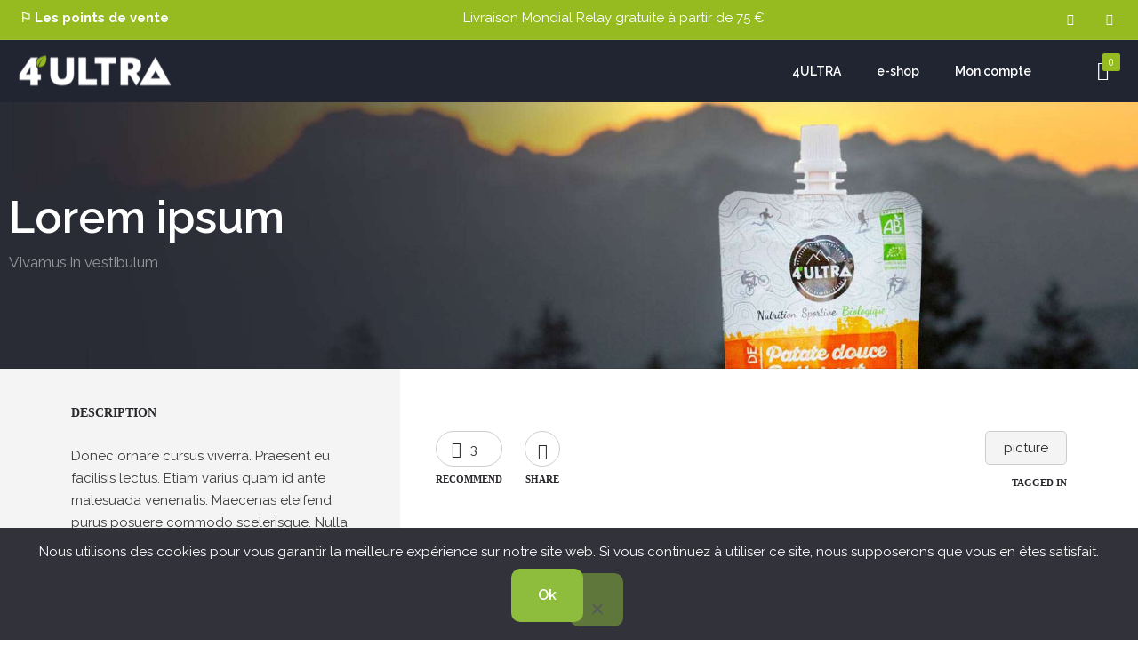

--- FILE ---
content_type: text/html; charset=UTF-8
request_url: http://www.4ultra.fr/my-product/lorem-ipsum-2/
body_size: 20644
content:
<!DOCTYPE html>
<!--[if lt IE 7]>      <html class="no-js ie lt-ie9 lt-ie8 lt-ie7" lang="fr-FR"> <![endif]-->
<!--[if IE 7]>         <html class="no-js ie lt-ie9 lt-ie8" lang="fr-FR"> <![endif]-->
<!--[if IE 8]>         <html class="no-js ie lt-ie9" lang="fr-FR"> <![endif]-->
<!--[if gt IE 8]>      <html class="no-js ie lt-ie10" lang="fr-FR"> <![endif]-->
<!--[if gt IE 9]><!--> <html class="no-ie" lang="fr-FR"> <!--<![endif]-->
<head>
    <meta charset="utf-8">
    		<link rel="icon" type="image/png" href="https://www.4ultra.fr/wp-content/uploads/2018/11/icone-4ultra.png" />
				<link rel="apple-touch-icon" href="https://www.4ultra.fr/wp-content/uploads/2018/11/icone-4ultra.png">
				<link rel="apple-touch-icon" sizes="76x76" href="https://www.4ultra.fr/wp-content/uploads/2018/11/icone-4ultra.png">
				<link rel="apple-touch-icon" sizes="120x120" href="https://www.4ultra.fr/wp-content/uploads/2018/11/icone-4ultra.png">
				<link rel="apple-touch-icon" sizes="152x152" href="https://www.4ultra.fr/wp-content/uploads/2018/11/icone-4ultra.png">
	    <meta name="viewport" content="width=device-width, initial-scale=1.0" />
    <!--[if lte IE 9]>
        <script src="https://www.4ultra.fr/wp-content/themes/dfd-ronneby/assets/js/html5shiv.js"></script>
    <![endif]-->
    <!--[if lte IE 8]>
        <script src="https://www.4ultra.fr/wp-content/themes/dfd-ronneby/assets/js/excanvas.compiled.js"></script>
    <![endif]-->
    
	<link rel="alternate" type="application/rss+xml" title="4ultra - Nutrition sportive bio et française Feed" href="https://www.4ultra.fr/feed/">
<meta name='robots' content='index, follow, max-image-preview:large, max-snippet:-1, max-video-preview:-1' />

	<!-- This site is optimized with the Yoast SEO plugin v26.8 - https://yoast.com/product/yoast-seo-wordpress/ -->
	<title>Lorem ipsum - 4ultra - Nutrition sportive bio et française</title>
	<link rel="canonical" href="https://www.4ultra.fr/my-product/lorem-ipsum-2/" />
	<meta property="og:locale" content="fr_FR" />
	<meta property="og:type" content="article" />
	<meta property="og:title" content="Lorem ipsum - 4ultra - Nutrition sportive bio et française" />
	<meta property="og:description" content="Donec ornare cursus viverra. Praesent eu facilisis lectus. Etiam varius quam id ante malesuada venenatis. Maecenas eleifend purus posuere commodo scelerisque. Nulla blandit metus odio, at facilisis ipsum hendrerit eget" />
	<meta property="og:url" content="https://www.4ultra.fr/my-product/lorem-ipsum-2/" />
	<meta property="og:site_name" content="4ultra - Nutrition sportive bio et française" />
	<meta name="twitter:card" content="summary_large_image" />
	<script type="application/ld+json" class="yoast-schema-graph">{"@context":"https://schema.org","@graph":[{"@type":"WebPage","@id":"https://www.4ultra.fr/my-product/lorem-ipsum-2/","url":"https://www.4ultra.fr/my-product/lorem-ipsum-2/","name":"Lorem ipsum - 4ultra - Nutrition sportive bio et française","isPartOf":{"@id":"https://www.4ultra.fr/#website"},"primaryImageOfPage":{"@id":"https://www.4ultra.fr/my-product/lorem-ipsum-2/#primaryimage"},"image":{"@id":"https://www.4ultra.fr/my-product/lorem-ipsum-2/#primaryimage"},"thumbnailUrl":"","datePublished":"2017-04-18T14:38:26+00:00","breadcrumb":{"@id":"https://www.4ultra.fr/my-product/lorem-ipsum-2/#breadcrumb"},"inLanguage":"fr-FR","potentialAction":[{"@type":"ReadAction","target":["https://www.4ultra.fr/my-product/lorem-ipsum-2/"]}]},{"@type":"ImageObject","inLanguage":"fr-FR","@id":"https://www.4ultra.fr/my-product/lorem-ipsum-2/#primaryimage","url":"","contentUrl":""},{"@type":"BreadcrumbList","@id":"https://www.4ultra.fr/my-product/lorem-ipsum-2/#breadcrumb","itemListElement":[{"@type":"ListItem","position":1,"name":"Accueil","item":"https://www.4ultra.fr/"},{"@type":"ListItem","position":2,"name":"Portfolios","item":"https://www.4ultra.fr/my-product/"},{"@type":"ListItem","position":3,"name":"Lorem ipsum"}]},{"@type":"WebSite","@id":"https://www.4ultra.fr/#website","url":"https://www.4ultra.fr/","name":"4ultra - Nutrition sportive bio et française","description":"Nutrition sportive bio et française","potentialAction":[{"@type":"SearchAction","target":{"@type":"EntryPoint","urlTemplate":"https://www.4ultra.fr/?s={search_term_string}"},"query-input":{"@type":"PropertyValueSpecification","valueRequired":true,"valueName":"search_term_string"}}],"inLanguage":"fr-FR"}]}</script>
	<!-- / Yoast SEO plugin. -->


<link rel='dns-prefetch' href='//www.googletagmanager.com' />
<link rel='dns-prefetch' href='//fonts.googleapis.com' />
<link rel='preconnect' href='https://fonts.gstatic.com' crossorigin />
<link rel="alternate" type="application/rss+xml" title="4ultra - Nutrition sportive bio et française &raquo; Flux" href="https://www.4ultra.fr/feed/" />
<link rel="alternate" type="application/rss+xml" title="4ultra - Nutrition sportive bio et française &raquo; Flux des commentaires" href="https://www.4ultra.fr/comments/feed/" />
<link rel="alternate" title="oEmbed (JSON)" type="application/json+oembed" href="https://www.4ultra.fr/wp-json/oembed/1.0/embed?url=https%3A%2F%2Fwww.4ultra.fr%2Fmy-product%2Florem-ipsum-2%2F" />
<link rel="alternate" title="oEmbed (XML)" type="text/xml+oembed" href="https://www.4ultra.fr/wp-json/oembed/1.0/embed?url=https%3A%2F%2Fwww.4ultra.fr%2Fmy-product%2Florem-ipsum-2%2F&#038;format=xml" />
<style id='wp-img-auto-sizes-contain-inline-css' type='text/css'>
img:is([sizes=auto i],[sizes^="auto," i]){contain-intrinsic-size:3000px 1500px}
/*# sourceURL=wp-img-auto-sizes-contain-inline-css */
</style>
<link rel="stylesheet" href="https://www.4ultra.fr/wp-content/plugins/advanced-dynamic-pricing-for-woocommerce/BaseVersion/assets/css/cart-summary.css?ver=4.10.5">
<link rel="stylesheet" href="https://www.4ultra.fr/wp-content/plugins/instagram-feed/css/sbi-styles.min.css?ver=6.10.0">
<style id='wp-emoji-styles-inline-css' type='text/css'>

	img.wp-smiley, img.emoji {
		display: inline !important;
		border: none !important;
		box-shadow: none !important;
		height: 1em !important;
		width: 1em !important;
		margin: 0 0.07em !important;
		vertical-align: -0.1em !important;
		background: none !important;
		padding: 0 !important;
	}
/*# sourceURL=wp-emoji-styles-inline-css */
</style>
<style id='wp-block-library-inline-css' type='text/css'>
:root{--wp-block-synced-color:#7a00df;--wp-block-synced-color--rgb:122,0,223;--wp-bound-block-color:var(--wp-block-synced-color);--wp-editor-canvas-background:#ddd;--wp-admin-theme-color:#007cba;--wp-admin-theme-color--rgb:0,124,186;--wp-admin-theme-color-darker-10:#006ba1;--wp-admin-theme-color-darker-10--rgb:0,107,160.5;--wp-admin-theme-color-darker-20:#005a87;--wp-admin-theme-color-darker-20--rgb:0,90,135;--wp-admin-border-width-focus:2px}@media (min-resolution:192dpi){:root{--wp-admin-border-width-focus:1.5px}}.wp-element-button{cursor:pointer}:root .has-very-light-gray-background-color{background-color:#eee}:root .has-very-dark-gray-background-color{background-color:#313131}:root .has-very-light-gray-color{color:#eee}:root .has-very-dark-gray-color{color:#313131}:root .has-vivid-green-cyan-to-vivid-cyan-blue-gradient-background{background:linear-gradient(135deg,#00d084,#0693e3)}:root .has-purple-crush-gradient-background{background:linear-gradient(135deg,#34e2e4,#4721fb 50%,#ab1dfe)}:root .has-hazy-dawn-gradient-background{background:linear-gradient(135deg,#faaca8,#dad0ec)}:root .has-subdued-olive-gradient-background{background:linear-gradient(135deg,#fafae1,#67a671)}:root .has-atomic-cream-gradient-background{background:linear-gradient(135deg,#fdd79a,#004a59)}:root .has-nightshade-gradient-background{background:linear-gradient(135deg,#330968,#31cdcf)}:root .has-midnight-gradient-background{background:linear-gradient(135deg,#020381,#2874fc)}:root{--wp--preset--font-size--normal:16px;--wp--preset--font-size--huge:42px}.has-regular-font-size{font-size:1em}.has-larger-font-size{font-size:2.625em}.has-normal-font-size{font-size:var(--wp--preset--font-size--normal)}.has-huge-font-size{font-size:var(--wp--preset--font-size--huge)}.has-text-align-center{text-align:center}.has-text-align-left{text-align:left}.has-text-align-right{text-align:right}.has-fit-text{white-space:nowrap!important}#end-resizable-editor-section{display:none}.aligncenter{clear:both}.items-justified-left{justify-content:flex-start}.items-justified-center{justify-content:center}.items-justified-right{justify-content:flex-end}.items-justified-space-between{justify-content:space-between}.screen-reader-text{border:0;clip-path:inset(50%);height:1px;margin:-1px;overflow:hidden;padding:0;position:absolute;width:1px;word-wrap:normal!important}.screen-reader-text:focus{background-color:#ddd;clip-path:none;color:#444;display:block;font-size:1em;height:auto;left:5px;line-height:normal;padding:15px 23px 14px;text-decoration:none;top:5px;width:auto;z-index:100000}html :where(.has-border-color){border-style:solid}html :where([style*=border-top-color]){border-top-style:solid}html :where([style*=border-right-color]){border-right-style:solid}html :where([style*=border-bottom-color]){border-bottom-style:solid}html :where([style*=border-left-color]){border-left-style:solid}html :where([style*=border-width]){border-style:solid}html :where([style*=border-top-width]){border-top-style:solid}html :where([style*=border-right-width]){border-right-style:solid}html :where([style*=border-bottom-width]){border-bottom-style:solid}html :where([style*=border-left-width]){border-left-style:solid}html :where(img[class*=wp-image-]){height:auto;max-width:100%}:where(figure){margin:0 0 1em}html :where(.is-position-sticky){--wp-admin--admin-bar--position-offset:var(--wp-admin--admin-bar--height,0px)}@media screen and (max-width:600px){html :where(.is-position-sticky){--wp-admin--admin-bar--position-offset:0px}}

/*# sourceURL=wp-block-library-inline-css */
</style><link rel="stylesheet" href="https://www.4ultra.fr/wp-content/plugins/woocommerce/assets/client/blocks/wc-blocks.css?ver=wc-10.4.3">
<style id='global-styles-inline-css' type='text/css'>
:root{--wp--preset--aspect-ratio--square: 1;--wp--preset--aspect-ratio--4-3: 4/3;--wp--preset--aspect-ratio--3-4: 3/4;--wp--preset--aspect-ratio--3-2: 3/2;--wp--preset--aspect-ratio--2-3: 2/3;--wp--preset--aspect-ratio--16-9: 16/9;--wp--preset--aspect-ratio--9-16: 9/16;--wp--preset--color--black: #000000;--wp--preset--color--cyan-bluish-gray: #abb8c3;--wp--preset--color--white: #ffffff;--wp--preset--color--pale-pink: #f78da7;--wp--preset--color--vivid-red: #cf2e2e;--wp--preset--color--luminous-vivid-orange: #ff6900;--wp--preset--color--luminous-vivid-amber: #fcb900;--wp--preset--color--light-green-cyan: #7bdcb5;--wp--preset--color--vivid-green-cyan: #00d084;--wp--preset--color--pale-cyan-blue: #8ed1fc;--wp--preset--color--vivid-cyan-blue: #0693e3;--wp--preset--color--vivid-purple: #9b51e0;--wp--preset--gradient--vivid-cyan-blue-to-vivid-purple: linear-gradient(135deg,rgb(6,147,227) 0%,rgb(155,81,224) 100%);--wp--preset--gradient--light-green-cyan-to-vivid-green-cyan: linear-gradient(135deg,rgb(122,220,180) 0%,rgb(0,208,130) 100%);--wp--preset--gradient--luminous-vivid-amber-to-luminous-vivid-orange: linear-gradient(135deg,rgb(252,185,0) 0%,rgb(255,105,0) 100%);--wp--preset--gradient--luminous-vivid-orange-to-vivid-red: linear-gradient(135deg,rgb(255,105,0) 0%,rgb(207,46,46) 100%);--wp--preset--gradient--very-light-gray-to-cyan-bluish-gray: linear-gradient(135deg,rgb(238,238,238) 0%,rgb(169,184,195) 100%);--wp--preset--gradient--cool-to-warm-spectrum: linear-gradient(135deg,rgb(74,234,220) 0%,rgb(151,120,209) 20%,rgb(207,42,186) 40%,rgb(238,44,130) 60%,rgb(251,105,98) 80%,rgb(254,248,76) 100%);--wp--preset--gradient--blush-light-purple: linear-gradient(135deg,rgb(255,206,236) 0%,rgb(152,150,240) 100%);--wp--preset--gradient--blush-bordeaux: linear-gradient(135deg,rgb(254,205,165) 0%,rgb(254,45,45) 50%,rgb(107,0,62) 100%);--wp--preset--gradient--luminous-dusk: linear-gradient(135deg,rgb(255,203,112) 0%,rgb(199,81,192) 50%,rgb(65,88,208) 100%);--wp--preset--gradient--pale-ocean: linear-gradient(135deg,rgb(255,245,203) 0%,rgb(182,227,212) 50%,rgb(51,167,181) 100%);--wp--preset--gradient--electric-grass: linear-gradient(135deg,rgb(202,248,128) 0%,rgb(113,206,126) 100%);--wp--preset--gradient--midnight: linear-gradient(135deg,rgb(2,3,129) 0%,rgb(40,116,252) 100%);--wp--preset--font-size--small: 13px;--wp--preset--font-size--medium: 20px;--wp--preset--font-size--large: 36px;--wp--preset--font-size--x-large: 42px;--wp--preset--spacing--20: 0.44rem;--wp--preset--spacing--30: 0.67rem;--wp--preset--spacing--40: 1rem;--wp--preset--spacing--50: 1.5rem;--wp--preset--spacing--60: 2.25rem;--wp--preset--spacing--70: 3.38rem;--wp--preset--spacing--80: 5.06rem;--wp--preset--shadow--natural: 6px 6px 9px rgba(0, 0, 0, 0.2);--wp--preset--shadow--deep: 12px 12px 50px rgba(0, 0, 0, 0.4);--wp--preset--shadow--sharp: 6px 6px 0px rgba(0, 0, 0, 0.2);--wp--preset--shadow--outlined: 6px 6px 0px -3px rgb(255, 255, 255), 6px 6px rgb(0, 0, 0);--wp--preset--shadow--crisp: 6px 6px 0px rgb(0, 0, 0);}:where(.is-layout-flex){gap: 0.5em;}:where(.is-layout-grid){gap: 0.5em;}body .is-layout-flex{display: flex;}.is-layout-flex{flex-wrap: wrap;align-items: center;}.is-layout-flex > :is(*, div){margin: 0;}body .is-layout-grid{display: grid;}.is-layout-grid > :is(*, div){margin: 0;}:where(.wp-block-columns.is-layout-flex){gap: 2em;}:where(.wp-block-columns.is-layout-grid){gap: 2em;}:where(.wp-block-post-template.is-layout-flex){gap: 1.25em;}:where(.wp-block-post-template.is-layout-grid){gap: 1.25em;}.has-black-color{color: var(--wp--preset--color--black) !important;}.has-cyan-bluish-gray-color{color: var(--wp--preset--color--cyan-bluish-gray) !important;}.has-white-color{color: var(--wp--preset--color--white) !important;}.has-pale-pink-color{color: var(--wp--preset--color--pale-pink) !important;}.has-vivid-red-color{color: var(--wp--preset--color--vivid-red) !important;}.has-luminous-vivid-orange-color{color: var(--wp--preset--color--luminous-vivid-orange) !important;}.has-luminous-vivid-amber-color{color: var(--wp--preset--color--luminous-vivid-amber) !important;}.has-light-green-cyan-color{color: var(--wp--preset--color--light-green-cyan) !important;}.has-vivid-green-cyan-color{color: var(--wp--preset--color--vivid-green-cyan) !important;}.has-pale-cyan-blue-color{color: var(--wp--preset--color--pale-cyan-blue) !important;}.has-vivid-cyan-blue-color{color: var(--wp--preset--color--vivid-cyan-blue) !important;}.has-vivid-purple-color{color: var(--wp--preset--color--vivid-purple) !important;}.has-black-background-color{background-color: var(--wp--preset--color--black) !important;}.has-cyan-bluish-gray-background-color{background-color: var(--wp--preset--color--cyan-bluish-gray) !important;}.has-white-background-color{background-color: var(--wp--preset--color--white) !important;}.has-pale-pink-background-color{background-color: var(--wp--preset--color--pale-pink) !important;}.has-vivid-red-background-color{background-color: var(--wp--preset--color--vivid-red) !important;}.has-luminous-vivid-orange-background-color{background-color: var(--wp--preset--color--luminous-vivid-orange) !important;}.has-luminous-vivid-amber-background-color{background-color: var(--wp--preset--color--luminous-vivid-amber) !important;}.has-light-green-cyan-background-color{background-color: var(--wp--preset--color--light-green-cyan) !important;}.has-vivid-green-cyan-background-color{background-color: var(--wp--preset--color--vivid-green-cyan) !important;}.has-pale-cyan-blue-background-color{background-color: var(--wp--preset--color--pale-cyan-blue) !important;}.has-vivid-cyan-blue-background-color{background-color: var(--wp--preset--color--vivid-cyan-blue) !important;}.has-vivid-purple-background-color{background-color: var(--wp--preset--color--vivid-purple) !important;}.has-black-border-color{border-color: var(--wp--preset--color--black) !important;}.has-cyan-bluish-gray-border-color{border-color: var(--wp--preset--color--cyan-bluish-gray) !important;}.has-white-border-color{border-color: var(--wp--preset--color--white) !important;}.has-pale-pink-border-color{border-color: var(--wp--preset--color--pale-pink) !important;}.has-vivid-red-border-color{border-color: var(--wp--preset--color--vivid-red) !important;}.has-luminous-vivid-orange-border-color{border-color: var(--wp--preset--color--luminous-vivid-orange) !important;}.has-luminous-vivid-amber-border-color{border-color: var(--wp--preset--color--luminous-vivid-amber) !important;}.has-light-green-cyan-border-color{border-color: var(--wp--preset--color--light-green-cyan) !important;}.has-vivid-green-cyan-border-color{border-color: var(--wp--preset--color--vivid-green-cyan) !important;}.has-pale-cyan-blue-border-color{border-color: var(--wp--preset--color--pale-cyan-blue) !important;}.has-vivid-cyan-blue-border-color{border-color: var(--wp--preset--color--vivid-cyan-blue) !important;}.has-vivid-purple-border-color{border-color: var(--wp--preset--color--vivid-purple) !important;}.has-vivid-cyan-blue-to-vivid-purple-gradient-background{background: var(--wp--preset--gradient--vivid-cyan-blue-to-vivid-purple) !important;}.has-light-green-cyan-to-vivid-green-cyan-gradient-background{background: var(--wp--preset--gradient--light-green-cyan-to-vivid-green-cyan) !important;}.has-luminous-vivid-amber-to-luminous-vivid-orange-gradient-background{background: var(--wp--preset--gradient--luminous-vivid-amber-to-luminous-vivid-orange) !important;}.has-luminous-vivid-orange-to-vivid-red-gradient-background{background: var(--wp--preset--gradient--luminous-vivid-orange-to-vivid-red) !important;}.has-very-light-gray-to-cyan-bluish-gray-gradient-background{background: var(--wp--preset--gradient--very-light-gray-to-cyan-bluish-gray) !important;}.has-cool-to-warm-spectrum-gradient-background{background: var(--wp--preset--gradient--cool-to-warm-spectrum) !important;}.has-blush-light-purple-gradient-background{background: var(--wp--preset--gradient--blush-light-purple) !important;}.has-blush-bordeaux-gradient-background{background: var(--wp--preset--gradient--blush-bordeaux) !important;}.has-luminous-dusk-gradient-background{background: var(--wp--preset--gradient--luminous-dusk) !important;}.has-pale-ocean-gradient-background{background: var(--wp--preset--gradient--pale-ocean) !important;}.has-electric-grass-gradient-background{background: var(--wp--preset--gradient--electric-grass) !important;}.has-midnight-gradient-background{background: var(--wp--preset--gradient--midnight) !important;}.has-small-font-size{font-size: var(--wp--preset--font-size--small) !important;}.has-medium-font-size{font-size: var(--wp--preset--font-size--medium) !important;}.has-large-font-size{font-size: var(--wp--preset--font-size--large) !important;}.has-x-large-font-size{font-size: var(--wp--preset--font-size--x-large) !important;}
/*# sourceURL=global-styles-inline-css */
</style>

<style id='classic-theme-styles-inline-css' type='text/css'>
/*! This file is auto-generated */
.wp-block-button__link{color:#fff;background-color:#32373c;border-radius:9999px;box-shadow:none;text-decoration:none;padding:calc(.667em + 2px) calc(1.333em + 2px);font-size:1.125em}.wp-block-file__button{background:#32373c;color:#fff;text-decoration:none}
/*# sourceURL=/wp-includes/css/classic-themes.min.css */
</style>
<link rel="stylesheet" href="https://www.4ultra.fr/wp-content/plugins/cookie-notice/css/front.min.css?ver=2.5.11">
<style id='woocommerce-inline-inline-css' type='text/css'>
.woocommerce form .form-row .required { visibility: visible; }
/*# sourceURL=woocommerce-inline-inline-css */
</style>
<link rel="stylesheet" href="https://www.4ultra.fr/wp-content/plugins/translatepress-multilingual/assets/css/trp-language-switcher.css?ver=3.0.7">
<link rel="stylesheet" href="https://www.4ultra.fr/wp-content/plugins/hide-admin-bar-based-on-user-roles/public/css/hide-admin-bar-based-on-user-roles-public.css?ver=7.0.2">
<link rel="stylesheet" href="https://www.4ultra.fr/wp-content/themes/dfd-ronneby/assets/css/styled-button.css">
<link rel="stylesheet" href="https://www.4ultra.fr/wp-content/themes/dfd-ronneby/assets/css/visual-composer.css">
<link rel="stylesheet" href="https://www.4ultra.fr/wp-content/themes/dfd-ronneby/assets/css/app.css">
<link rel="stylesheet" href="https://www.4ultra.fr/wp-content/themes/dfd-ronneby/assets/css/woocommerce.css">
<link rel="stylesheet" href="https://www.4ultra.fr/wp-content/themes/dfd-ronneby/assets/css/mobile-responsive.css">
<link rel="stylesheet" href="//www.4ultra.fr/wp-content/uploads/redux/options.css">
<link rel="stylesheet" href="https://www.4ultra.fr/wp-content/themes/dfd-ronneby/style.css">
<style id='main-style-inline-css' type='text/css'>
body {background-color: #ffffff !important;background-repeat: repeat !important;}
/*# sourceURL=main-style-inline-css */
</style>
<link rel="stylesheet" href="https://www.4ultra.fr/wp-content/themes/dfd-ronneby/assets/css/site-preloader.css">
<link rel="stylesheet" href="https://www.4ultra.fr/wp-content/plugins/wc-quantity-plus-minus-button/assets/css/style.css?ver=1.0.0">
<link rel="stylesheet" href="https://www.4ultra.fr/wp-content/themes/dfd-ronneby/assets/fonts/dfd_icon_set/dfd_icon_set.css?ver=6.9">
<link rel="preload" as="style" href="https://fonts.googleapis.com/css?family=texgyreadventorregular%7CRaleway:100,200,300,400,500,600,700,800,900,100italic,200italic,300italic,400italic,500italic,600italic,700italic,800italic,900italic%7COpen%20Sans:300,400,500,600,700,800,300italic,400italic,500italic,600italic,700italic,800italic&#038;subset=latin-ext,latin&#038;display=swap&#038;ver=1758455678" /><link rel="stylesheet" href="https://fonts.googleapis.com/css?family=texgyreadventorregular%7CRaleway:100,200,300,400,500,600,700,800,900,100italic,200italic,300italic,400italic,500italic,600italic,700italic,800italic,900italic%7COpen%20Sans:300,400,500,600,700,800,300italic,400italic,500italic,600italic,700italic,800italic&#038;subset=latin-ext,latin&#038;display=swap&#038;ver=1758455678" media="print" onload="this.media='all'"><noscript><link rel="stylesheet" href="https://fonts.googleapis.com/css?family=texgyreadventorregular%7CRaleway:100,200,300,400,500,600,700,800,900,100italic,200italic,300italic,400italic,500italic,600italic,700italic,800italic,900italic%7COpen%20Sans:300,400,500,600,700,800,300italic,400italic,500italic,600italic,700italic,800italic&#038;subset=latin-ext,latin&#038;display=swap&#038;ver=1758455678" /></noscript><script type="text/javascript" id="woocommerce-google-analytics-integration-gtag-js-after">
/* <![CDATA[ */
/* Google Analytics for WooCommerce (gtag.js) */
					window.dataLayer = window.dataLayer || [];
					function gtag(){dataLayer.push(arguments);}
					// Set up default consent state.
					for ( const mode of [{"analytics_storage":"denied","ad_storage":"denied","ad_user_data":"denied","ad_personalization":"denied","region":["AT","BE","BG","HR","CY","CZ","DK","EE","FI","FR","DE","GR","HU","IS","IE","IT","LV","LI","LT","LU","MT","NL","NO","PL","PT","RO","SK","SI","ES","SE","GB","CH"]}] || [] ) {
						gtag( "consent", "default", { "wait_for_update": 500, ...mode } );
					}
					gtag("js", new Date());
					gtag("set", "developer_id.dOGY3NW", true);
					gtag("config", "G-2NN54VF663", {"track_404":true,"allow_google_signals":true,"logged_in":false,"linker":{"domains":[],"allow_incoming":false},"custom_map":{"dimension1":"logged_in"}});
//# sourceURL=woocommerce-google-analytics-integration-gtag-js-after
/* ]]> */
</script>
<script type="text/javascript" src="https://www.4ultra.fr/wp-includes/js/jquery/jquery.min.js?ver=3.7.1" id="jquery-core-js"></script>
<script type="text/javascript" src="https://www.4ultra.fr/wp-includes/js/jquery/jquery-migrate.min.js?ver=3.4.1" id="jquery-migrate-js"></script>
<script type="text/javascript" id="cookie-notice-front-js-before">
/* <![CDATA[ */
var cnArgs = {"ajaxUrl":"https:\/\/www.4ultra.fr\/wp-admin\/admin-ajax.php","nonce":"d8cde87be7","hideEffect":"fade","position":"bottom","onScroll":false,"onScrollOffset":100,"onClick":true,"cookieName":"cookie_notice_accepted","cookieTime":2592000,"cookieTimeRejected":2592000,"globalCookie":false,"redirection":false,"cache":true,"revokeCookies":false,"revokeCookiesOpt":"automatic"};

//# sourceURL=cookie-notice-front-js-before
/* ]]> */
</script>
<script type="text/javascript" src="https://www.4ultra.fr/wp-content/plugins/cookie-notice/js/front.min.js?ver=2.5.11" id="cookie-notice-front-js"></script>
<script type="text/javascript" src="//www.4ultra.fr/wp-content/plugins/revslider/sr6/assets/js/rbtools.min.js?ver=6.7.29" async id="tp-tools-js"></script>
<script type="text/javascript" src="//www.4ultra.fr/wp-content/plugins/revslider/sr6/assets/js/rs6.min.js?ver=6.7.35" async id="revmin-js"></script>
<script type="text/javascript" src="https://www.4ultra.fr/wp-content/plugins/woocommerce/assets/js/jquery-blockui/jquery.blockUI.min.js?ver=2.7.0-wc.10.4.3" id="wc-jquery-blockui-js" data-wp-strategy="defer"></script>
<script type="text/javascript" id="wc-add-to-cart-js-extra">
/* <![CDATA[ */
var wc_add_to_cart_params = {"ajax_url":"/wp-admin/admin-ajax.php","wc_ajax_url":"/?wc-ajax=%%endpoint%%","i18n_view_cart":"Voir le panier","cart_url":"https://www.4ultra.fr/cart/","is_cart":"","cart_redirect_after_add":"no"};
//# sourceURL=wc-add-to-cart-js-extra
/* ]]> */
</script>
<script type="text/javascript" src="https://www.4ultra.fr/wp-content/plugins/woocommerce/assets/js/frontend/add-to-cart.min.js?ver=10.4.3" id="wc-add-to-cart-js" data-wp-strategy="defer"></script>
<script type="text/javascript" src="https://www.4ultra.fr/wp-content/plugins/woocommerce/assets/js/js-cookie/js.cookie.min.js?ver=2.1.4-wc.10.4.3" id="wc-js-cookie-js" defer="defer" data-wp-strategy="defer"></script>
<script type="text/javascript" id="woocommerce-js-extra">
/* <![CDATA[ */
var woocommerce_params = {"ajax_url":"/wp-admin/admin-ajax.php","wc_ajax_url":"/?wc-ajax=%%endpoint%%","i18n_password_show":"Afficher le mot de passe","i18n_password_hide":"Masquer le mot de passe"};
//# sourceURL=woocommerce-js-extra
/* ]]> */
</script>
<script type="text/javascript" src="https://www.4ultra.fr/wp-content/plugins/woocommerce/assets/js/frontend/woocommerce.min.js?ver=10.4.3" id="woocommerce-js" defer="defer" data-wp-strategy="defer"></script>
<script type="text/javascript" src="https://www.4ultra.fr/wp-content/plugins/translatepress-multilingual/assets/js/trp-frontend-compatibility.js?ver=3.0.7" id="trp-frontend-compatibility-js"></script>
<script type="text/javascript" src="https://www.4ultra.fr/wp-content/plugins/hide-admin-bar-based-on-user-roles/public/js/hide-admin-bar-based-on-user-roles-public.js?ver=7.0.2" id="hide-admin-bar-based-on-user-roles-js"></script>
<script type="text/javascript" src="https://www.4ultra.fr/wp-content/plugins/js_composer/assets/js/vendors/woocommerce-add-to-cart.js?ver=8.6.1" id="vc_woocommerce-add-to-cart-js-js"></script>
<script type="text/javascript" id="WCPAY_ASSETS-js-extra">
/* <![CDATA[ */
var wcpayAssets = {"url":"https://www.4ultra.fr/wp-content/plugins/woocommerce-payments/dist/"};
//# sourceURL=WCPAY_ASSETS-js-extra
/* ]]> */
</script>
<script type="text/javascript" src="https://www.4ultra.fr/wp-content/themes/dfd-ronneby/assets/js/jquery.queryloader2.min.js" id="dfd_queryloader2-js"></script>
<script></script><link rel="https://api.w.org/" href="https://www.4ultra.fr/wp-json/" /><link rel="EditURI" type="application/rsd+xml" title="RSD" href="https://www.4ultra.fr/xmlrpc.php?rsd" />
<meta name="generator" content="WordPress 6.9" />
<meta name="generator" content="WooCommerce 10.4.3" />
<link rel='shortlink' href='https://www.4ultra.fr/?p=151' />
<!-- Google tag (gtag.js) -->
<script async src="https://www.googletagmanager.com/gtag/js?id=G-2NN54VF663">
</script>
<script>
  window.dataLayer = window.dataLayer || [];
  function gtag(){dataLayer.push(arguments);}
  gtag('js', new Date());

  gtag('config', 'G-2NN54VF663');
</script><meta name="generator" content="Redux 4.5.1" /><meta property="og:url" content="https://www.4ultra.fr/my-product/lorem-ipsum-2/" /><meta property="og:title" content="Lorem ipsum" /><style type='text/css' id='wqpmb_internal_css'>.qib-button-wrapper button.qib-button{
background-color: #ffffff !important;
}
.qib-button-wrapper button.qib-button:hover{
}
.qib-button-wrapper .quantity input.input-text.qty.text{
width: 50px !important;
background-color: #ffffff !important;
}
</style><link rel="alternate" hreflang="fr-FR" href="https://www.4ultra.fr/my-product/lorem-ipsum-2/"/>
<link rel="alternate" hreflang="fr" href="https://www.4ultra.fr/my-product/lorem-ipsum-2/"/>
	<noscript><style>.woocommerce-product-gallery{ opacity: 1 !important; }</style></noscript>
	        <style type="text/css">
            .wdp_bulk_table_content .wdp_pricing_table_caption { color: #6d6d6d ! important} .wdp_bulk_table_content table thead td { color: #6d6d6d ! important} .wdp_bulk_table_content table thead td { background-color: #efefef ! important} .wdp_bulk_table_content table thead td { higlight_background_color-color: #efefef ! important} .wdp_bulk_table_content table thead td { higlight_text_color: #6d6d6d ! important} .wdp_bulk_table_content table tbody td { color: #6d6d6d ! important} .wdp_bulk_table_content table tbody td { background-color: #ffffff ! important} .wdp_bulk_table_content .wdp_pricing_table_footer { color: #6d6d6d ! important}        </style>
        <meta name="generator" content="Powered by WPBakery Page Builder - drag and drop page builder for WordPress."/>
<meta name="generator" content="Powered by Slider Revolution 6.7.35 - responsive, Mobile-Friendly Slider Plugin for WordPress with comfortable drag and drop interface." />
<script>function setREVStartSize(e){
			//window.requestAnimationFrame(function() {
				window.RSIW = window.RSIW===undefined ? window.innerWidth : window.RSIW;
				window.RSIH = window.RSIH===undefined ? window.innerHeight : window.RSIH;
				try {
					var pw = document.getElementById(e.c).parentNode.offsetWidth,
						newh;
					pw = pw===0 || isNaN(pw) || (e.l=="fullwidth" || e.layout=="fullwidth") ? window.RSIW : pw;
					e.tabw = e.tabw===undefined ? 0 : parseInt(e.tabw);
					e.thumbw = e.thumbw===undefined ? 0 : parseInt(e.thumbw);
					e.tabh = e.tabh===undefined ? 0 : parseInt(e.tabh);
					e.thumbh = e.thumbh===undefined ? 0 : parseInt(e.thumbh);
					e.tabhide = e.tabhide===undefined ? 0 : parseInt(e.tabhide);
					e.thumbhide = e.thumbhide===undefined ? 0 : parseInt(e.thumbhide);
					e.mh = e.mh===undefined || e.mh=="" || e.mh==="auto" ? 0 : parseInt(e.mh,0);
					if(e.layout==="fullscreen" || e.l==="fullscreen")
						newh = Math.max(e.mh,window.RSIH);
					else{
						e.gw = Array.isArray(e.gw) ? e.gw : [e.gw];
						for (var i in e.rl) if (e.gw[i]===undefined || e.gw[i]===0) e.gw[i] = e.gw[i-1];
						e.gh = e.el===undefined || e.el==="" || (Array.isArray(e.el) && e.el.length==0)? e.gh : e.el;
						e.gh = Array.isArray(e.gh) ? e.gh : [e.gh];
						for (var i in e.rl) if (e.gh[i]===undefined || e.gh[i]===0) e.gh[i] = e.gh[i-1];
											
						var nl = new Array(e.rl.length),
							ix = 0,
							sl;
						e.tabw = e.tabhide>=pw ? 0 : e.tabw;
						e.thumbw = e.thumbhide>=pw ? 0 : e.thumbw;
						e.tabh = e.tabhide>=pw ? 0 : e.tabh;
						e.thumbh = e.thumbhide>=pw ? 0 : e.thumbh;
						for (var i in e.rl) nl[i] = e.rl[i]<window.RSIW ? 0 : e.rl[i];
						sl = nl[0];
						for (var i in nl) if (sl>nl[i] && nl[i]>0) { sl = nl[i]; ix=i;}
						var m = pw>(e.gw[ix]+e.tabw+e.thumbw) ? 1 : (pw-(e.tabw+e.thumbw)) / (e.gw[ix]);
						newh =  (e.gh[ix] * m) + (e.tabh + e.thumbh);
					}
					var el = document.getElementById(e.c);
					if (el!==null && el) el.style.height = newh+"px";
					el = document.getElementById(e.c+"_wrapper");
					if (el!==null && el) {
						el.style.height = newh+"px";
						el.style.display = "block";
					}
				} catch(e){
					console.log("Failure at Presize of Slider:" + e)
				}
			//});
		  };</script>
<noscript><style> .wpb_animate_when_almost_visible { opacity: 1; }</style></noscript><link rel="stylesheet" href="https://www.4ultra.fr/wp-content/plugins/woocommerce-bulk-discount/css/style.css?ver=6.9">
<link rel="stylesheet" href="https://www.4ultra.fr/wp-content/uploads/so-css/so-css-dfd-ronneby.css?ver=1761465127">
<link rel="stylesheet" href="https://www.4ultra.fr/wp-content/plugins/js_composer/assets/css/js_composer.min.css?ver=8.6.1">
<link rel="stylesheet" href="https://www.4ultra.fr/wp-content/plugins/ronneby-core//inc/vc_custom/user_form/assets/css/jquery-ui-1.11.4.custom/jquery-ui.min.css?ver=6.9">
<link rel="stylesheet" href="//fonts.googleapis.com/css?family=Raleway%3A100%2C200%2C300%2Cregular%2C500%2C600%2C700%2C800%2C900&#038;ver=6.9">
<link rel="stylesheet" href="//www.4ultra.fr/wp-content/plugins/revslider/sr6/assets/css/rs6.css?ver=6.7.35">
<style id='rs-plugin-settings-inline-css' type='text/css'>
#rs-demo-id {}
/*# sourceURL=rs-plugin-settings-inline-css */
</style>
</head>
<body class="wp-singular my-product-template-default single single-my-product postid-151 wp-theme-dfd-ronneby theme-dfd-ronneby cookies-not-set woocommerce-no-js translatepress-fr_FR dfd-page-title-lorem-ipsum-2 dfd-smooth-scroll wpb-js-composer js-comp-ver-8.6.1 vc_responsive" data-directory="https://www.4ultra.fr/wp-content/themes/dfd-ronneby"  data-header-responsive-width="1101" data-lazy-load-offset="170%" data-share-pretty="Share" data-next-pretty="next" data-prev-pretty="prev">
					<script type="text/javascript">
				(function($) {
					$('head').append('<style type="text/css">#qLpercentage {font-family: texgyreadventorregular;font-size: 45px;text-transform: uppercase;line-height: 55px;letter-spacing: 2px;color: #212431;}</style>');
				})(jQuery);
				</script>
							<div id="qLoverlay">';
				<div id="qLbar_wrap" class="dfd_preloader_image dfd-percentage-enabled" style="background-color: #ffffff;background-repeat: no-repeat;background-size: inherit;background-attachment: fixed;background-position: center center;">
					<div class="qLbar-img"><img src="https://www.4ultra.fr/wp-content/uploads/2019/01/Preloader-4ultra.gif" alt="Preloader logo" /></div>				</div>
			</div>
					
				<div class="form-search-section" style="display: none;">
	<div class="row">
		<form role="search" method="get" id="searchform_696fc077cebc1" class="form-search" action="https://www.4ultra.fr/">
	<i class="dfdicon-header-search-icon inside-search-icon"></i>
	<input type="text" value="" name="s" id="s_696fc077cebc0" class="search-query" placeholder="Search on site..." aria-label="Search on site">
	<input type="submit" value="Search" class="btn">
	<i class="header-search-switcher close-search"></i>
	</form>	</div>
</div><div id="header-container" class="header-style-1 header-layout-boxed sticky-header-enabled slide-up logo-position-left menu-position-top  dfd-new-headers dfd-enable-mega-menu dfd-enable-headroom with-top-panel">
	<section id="header">
					<div class="header-top-panel">
				<div class="row">
					<div class="columns twelve header-info-panel">
							<div class="top-info"><table class=" alignright" style="height: 43px;background-color: #95bb20;border: 0px;width: 100%">
<tbody>
<tr>
<td style="text-align: left"><strong><a href="https://www.4ultra.fr/carte-revendeur-gourdes-salees-magasins/"> ⚐ Les points de vente</a></strong></td>
<td class="livraisongratuite" style="text-align: right">Livraison Mondial Relay gratuite à partir de 75 €</td>
</tr>
</tbody>
</table></div>
						
												
													<div class="widget soc-icons dfd-soc-icons-hover-style-26">
								<a href="https://www.facebook.com/forultra/" class="fb soc_icon-facebook" title="Facebook" target="_blank"><span class="line-top-left soc_icon-facebook"></span><span class="line-top-center soc_icon-facebook"></span><span class="line-top-right soc_icon-facebook"></span><span class="line-bottom-left soc_icon-facebook"></span><span class="line-bottom-center soc_icon-facebook"></span><span class="line-bottom-right soc_icon-facebook"></span><i class="soc_icon-facebook"></i></a><a href="https://www.instagram.com/4_ultra/" class="in soc_icon-instagram" title="Instagram" target="_blank"><span class="line-top-left soc_icon-instagram"></span><span class="line-top-center soc_icon-instagram"></span><span class="line-top-right soc_icon-instagram"></span><span class="line-bottom-left soc_icon-instagram"></span><span class="line-bottom-center soc_icon-instagram"></span><span class="line-bottom-right soc_icon-instagram"></span><i class="soc_icon-instagram"></i></a>							</div>
																							</div>
									</div>
			</div>
						<div class="header-wrap">
			<div class="row decorated">
				<div class="columns twelve header-main-panel">
					<div class="header-col-left">
													<div class="mobile-logo">
																	<a href="https://www.4ultra.fr" title="Home"><img src="https://www.4ultra.fr/wp-content/uploads/2018/11/4ULTRA-Noir-sans-baseline.png" alt="logo"/></a>
															</div>
																				<div class="logo-for-panel">
		<div class="inline-block">
			<a href="https://www.4ultra.fr">
				<img src="https://www.4ultra.fr/wp-content/uploads/2018/11/4ULTRA-Blanc-sans-baseline-195x51.png" alt="4ultra - Nutrition sportive bio et française" data-retina="https://www.4ultra.fr/wp-content/uploads/2018/11/4ULTRA-Blanc-sans-baseline.png" data-retina_w="2482" data-retina_h="650" style="height: 51px;" />
			</a>
		</div>
	</div>
																	</div>
					<div class="header-col-right text-center clearfix">
															<div class="header-icons-wrapper">
									<div class="dl-menuwrapper">
	<a href="#sidr" class="dl-trigger icon-mobile-menu dfd-vertical-aligned" id="mobile-menu" aria-label="Open mobile menu">
		<span class="icon-wrap dfd-middle-line"></span>
		<span class="icon-wrap dfd-top-line"></span>
		<span class="icon-wrap dfd-bottom-line"></span>
	</a>
</div>																																							<div class="total_cart_header progressive">
							<a class="woo-cart-contents" href="https://www.4ultra.fr/cart/" title="">
				<span class="woo-cart-items">
					<i class="dfd-icon-shopping_bag_2"></i>
					<!-- <span class="dfd-header-cart-handle"></span> -->
				</span>
				<span class="woo-cart-details">
					0				</span>
			</a>
			
				<div class="shopping-cart-box">
					<div class="shopping-cart-box-content">
						<div class="widget_shopping_cart_content"></div>
					</div>
				</div>
			</div>
											</div>
																			</div>
					<div class="header-col-fluid">
													<a href="https://www.4ultra.fr" title="Home" class="fixed-header-logo">
								<img src="https://www.4ultra.fr/wp-content/uploads/2018/11/4ULTRA-Blanc-sans-baseline.png" alt="logo"/>
							</a>
												<nav class="mega-menu clearfix dfd-disable-menu-delimiters dfd-disable-menu-line-animated text-right" id="main_mega_menu">
	<ul id="menu-forty-two-primary-navigation-menu" class="nav-menu menu-primary-navigation menu-clonable-for-mobiles"><li id="nav-menu-item-16391-696fc077d8c97" class="mega-menu-item nav-item menu-item-depth-0 has-submenu sub-menu-full-width "><a href="https://www.4ultra.fr/" class="menu-link main-menu-link item-title">4ULTRA</a>
<div class="sub-nav"><ul class="menu-depth-1 sub-menu sub-menu-wide sub-menu-full-width sub-nav-group" style="background-position: left top;background-repeat: no-repeat;"  data-limit-columns="4">
	<li id="nav-menu-item-19366-696fc077d8cfe" class="mega-menu-item sub-nav-item menu-item-depth-1 "><a href="https://www.4ultra.fr/notre-marque/" class="menu-link sub-menu-link">Notre marque</a></li>
	<li id="nav-menu-item-19572-696fc077d8d3e" class="mega-menu-item sub-nav-item menu-item-depth-1 "><a href="https://www.4ultra.fr/athletes/" class="menu-link sub-menu-link">Athlètes</a></li>
	<li id="nav-menu-item-19363-696fc077d8d66" class="mega-menu-item sub-nav-item menu-item-depth-1 "><a href="https://www.4ultra.fr/carte-revendeur-gourdes-salees-magasins/" class="menu-link sub-menu-link">Carte des revendeurs</a></li>
	<li id="nav-menu-item-19362-696fc077d8d8a" class="mega-menu-item sub-nav-item menu-item-depth-1 "><a href="https://www.4ultra.fr/blog-actualites/" class="menu-link sub-menu-link">Blog &#038; actualités</a></li>
	<li id="nav-menu-item-19365-696fc077d8db9" class="mega-menu-item sub-nav-item menu-item-depth-1 "><a href="https://www.4ultra.fr/faq/" class="menu-link sub-menu-link">FAQ</a></li>
</ul></div>
</li>
<li id="nav-menu-item-113-696fc077d8dde" class="mega-menu-item nav-item menu-item-depth-0 has-submenu "><a href="https://www.4ultra.fr/shop/" class="menu-link main-menu-link item-title">e-shop</a>
<div class="sub-nav"><ul class="menu-depth-1 sub-menu sub-menu-wide sub-nav-group" style="background-image: url(https://www.4ultra.fr/wp-content/uploads/2025/04/Course-gourde-trail-salee.jpg);background-position: left top;background-repeat: no-repeat;"  data-limit-columns="4">
	<li id="nav-menu-item-16396-696fc077d8e0a" class="mega-menu-item sub-nav-item menu-item-depth-1 mega-menu-item-has-subtitle has-submenu gourdes"><a title="Purées énergétiques" href="https://www.4ultra.fr/categorie-produit/gourde/" class="menu-link sub-menu-link">Purées énergétiques<span class="menu-subtitle">découvrez nos gourdes</span></a>
	<ul class="menu-depth-2 sub-sub-menu"  >
		<li id="nav-menu-item-18914-696fc077d8e3e" class="mega-menu-item sub-nav-item menu-item-depth-2 produitmenu"><a href="https://www.4ultra.fr/produit/amande-citron/" class="menu-link sub-menu-link">Amande &#038; Citron</a></li>
		<li id="nav-menu-item-18915-696fc077d8e61" class="mega-menu-item sub-nav-item menu-item-depth-2 produitmenu"><a href="https://www.4ultra.fr/produit/pomme-abricot/" class="menu-link sub-menu-link">Pomme &#038; Abricot</a></li>
		<li id="nav-menu-item-18916-696fc077d8e84" class="mega-menu-item sub-nav-item menu-item-depth-2 produitmenu"><a href="https://www.4ultra.fr/produit/pomme-chataigne/" class="menu-link sub-menu-link">Pomme &#038; Châtaigne</a></li>
		<li id="nav-menu-item-19508-696fc077d8eb4" class="mega-menu-item sub-nav-item menu-item-depth-2 "><a href="https://www.4ultra.fr/produit/poire-noisette/" class="menu-link sub-menu-link">Poire &amp; noisette</a></li>
		<li id="nav-menu-item-19021-696fc077d8ed9" class="mega-menu-item sub-nav-item menu-item-depth-2 "><a href="https://www.4ultra.fr/produit/betterave-bio-francais/" class="menu-link sub-menu-link">Betterave</a></li>
		<li id="nav-menu-item-19022-696fc077d8efc" class="mega-menu-item sub-nav-item menu-item-depth-2 "><a href="https://www.4ultra.fr/produit/houmous-pois-chiche-bio-francais/" class="menu-link sub-menu-link">Houmous de Pois chiche</a></li>
		<li id="nav-menu-item-19023-696fc077d8f1e" class="mega-menu-item sub-nav-item menu-item-depth-2 "><a href="https://www.4ultra.fr/produit/lentilles-corail/" class="menu-link sub-menu-link">Lentilles Corail</a></li>
		<li id="nav-menu-item-19024-696fc077d8f52" class="mega-menu-item sub-nav-item menu-item-depth-2 "><a href="https://www.4ultra.fr/produit/butternut-patate-douce-bio-francais/" class="menu-link sub-menu-link">Patate douce &#038; Butternut</a></li>
		<li id="nav-menu-item-19025-696fc077d8f77" class="mega-menu-item sub-nav-item menu-item-depth-2 "><a href="https://www.4ultra.fr/produit/pomme-de-terre-carotte-bio-francais/" class="menu-link sub-menu-link">Pomme de terre &#038; Carotte</a></li>
		<li id="nav-menu-item-19026-696fc077d8f99" class="mega-menu-item sub-nav-item menu-item-depth-2 "><a href="https://www.4ultra.fr/produit/potimarron-carotte-bio-francais/" class="menu-link sub-menu-link">Potimarron &#038; Carotte</a></li>
	</ul>
</li>
	<li id="nav-menu-item-19450-696fc077d8fca" class="mega-menu-item sub-nav-item menu-item-depth-1 has-submenu "><a href="#" class="menu-link sub-menu-link">Coffrets</a>
	<ul class="menu-depth-2 sub-sub-menu"  >
		<li id="nav-menu-item-19138-696fc077d8ff4" class="mega-menu-item sub-nav-item menu-item-depth-2 "><a href="https://www.4ultra.fr/produit/pack-10-gourdes/" class="menu-link sub-menu-link">Pack 10 gourdes (salée)</a></li>
		<li id="nav-menu-item-19139-696fc077d9017" class="mega-menu-item sub-nav-item menu-item-depth-2 "><a href="https://www.4ultra.fr/produit/pack-decouverte-6-recettes/" class="menu-link sub-menu-link">Pack Découverte (6 recettes salées)</a></li>
		<li id="nav-menu-item-19364-696fc077d9039" class="mega-menu-item sub-nav-item menu-item-depth-2 "><a href="https://www.4ultra.fr/compose-ton-pack/" class="menu-link sub-menu-link">Compose ton pack</a></li>
	</ul>
</li>
	<li id="nav-menu-item-16549-696fc077d9068" class="mega-menu-item sub-nav-item menu-item-depth-1 has-submenu barres"><a href="https://www.4ultra.fr/categorie-produit/barre-energetique/" class="menu-link sub-menu-link">Barres énergétiques</a>
	<ul class="menu-depth-2 sub-sub-menu"  >
		<li id="nav-menu-item-19027-696fc077d908b" class="mega-menu-item sub-nav-item menu-item-depth-2 "><a href="https://www.4ultra.fr/produit/barre-energetique-bio-artisanale-datte-spiruline/" class="menu-link sub-menu-link">Datte &#038; Spiruline</a></li>
		<li id="nav-menu-item-19028-696fc077d90ac" class="mega-menu-item sub-nav-item menu-item-depth-2 "><a href="https://www.4ultra.fr/produit/barre-energetique-bio-artisanale-citron-gingembre/" class="menu-link sub-menu-link">Citron Gingembre</a></li>
		<li id="nav-menu-item-19029-696fc077d90ec" class="mega-menu-item sub-nav-item menu-item-depth-2 "><a href="https://www.4ultra.fr/produit/barre-energetique-bio-artisanale-figue-guarana/" class="menu-link sub-menu-link">Figue &#038; Guarana</a></li>
		<li id="nav-menu-item-19030-696fc077d9110" class="mega-menu-item sub-nav-item menu-item-depth-2 "><a href="https://www.4ultra.fr/produit/barre-energetique-bio-artisanale-tomate-olive/" class="menu-link sub-menu-link">Tomate &#038; Olive</a></li>
	</ul>
</li>
	<li id="nav-menu-item-18332-696fc077d9132" class="mega-menu-item sub-nav-item menu-item-depth-1 has-submenu "><a href="https://www.4ultra.fr/produit/mix-recuperation-bio-et-naturel/" class="menu-link sub-menu-link">Mix Récup</a>
	<ul class="menu-depth-2 sub-sub-menu"  >
		<li id="nav-menu-item-19452-696fc077d9154" class="mega-menu-item sub-nav-item menu-item-depth-2 "><a href="https://www.4ultra.fr/produit/mix-recuperation-bio-et-naturel/" class="menu-link sub-menu-link">Mix Récup 500g</a></li>
		<li id="nav-menu-item-19453-696fc077d9182" class="mega-menu-item sub-nav-item menu-item-depth-2 "><a href="https://www.4ultra.fr/produit/mix-recuperation-bio-et-naturel/" class="menu-link sub-menu-link">Mix Récup 1Kg</a></li>
	</ul>
</li>
	<li id="nav-menu-item-16397-696fc077d91a3" class="mega-menu-item sub-nav-item menu-item-depth-1 has-submenu "><a href="https://www.4ultra.fr/categorie-produit/accessoires/" class="menu-link sub-menu-link">Accessoires</a>
	<ul class="menu-depth-2 sub-sub-menu"  >
		<li id="nav-menu-item-19031-696fc077d91c5" class="mega-menu-item sub-nav-item menu-item-depth-2 "><a href="https://www.4ultra.fr/produit/casquette-vintage-velo-trail-randonnee/" class="menu-link sub-menu-link">Casquette</a></li>
		<li id="nav-menu-item-19032-696fc077d91e6" class="mega-menu-item sub-nav-item menu-item-depth-2 "><a href="https://www.4ultra.fr/produit/maillot-velo-v1/" class="menu-link sub-menu-link">Maillot vélo V1</a></li>
		<li id="nav-menu-item-19033-696fc077d9213" class="mega-menu-item sub-nav-item menu-item-depth-2 "><a href="https://www.4ultra.fr/produit/maillot-velo-v2-ete/" class="menu-link sub-menu-link">Maillot Vélo V2</a></li>
		<li id="nav-menu-item-20422-696fc077d9234" class="mega-menu-item sub-nav-item menu-item-depth-2 "><a href="https://www.4ultra.fr/produit/shaker-400-ml/" class="menu-link sub-menu-link">Shaker</a></li>
	</ul>
</li>
</ul></div>
</li>
<li id="nav-menu-item-18835-696fc077d9257" class="mega-menu-item nav-item menu-item-depth-0 "><a href="https://www.4ultra.fr/mon-compte/" class="menu-link main-menu-link item-title">Mon compte</a></li>
</ul>	<i class="carousel-nav prev dfd-icon-left_2"></i>
	<i class="carousel-nav next dfd-icon-right_2"></i>
</nav>
					</div>
				</div>
			</div>
		</div>
			</section>
	</div>			<div id="main-wrap" class="">
				<div id="change_wrap_div"><div id="stuning-header">
	<div class="dfd-stuning-header-bg-container" style="background-image: url(https://www.4ultra.fr/wp-content/uploads/2025/04/Fond-4ultra-gourde-salee-pour-leffort.jpg);background-position: center top;background-size: cover;background-attachment: fixed;">
			</div>
	<div class="stuning-header-inner">
		<div class="row">
			<div class="twelve columns">
				<div class="page-title-inner  page-title-inner-bgcheck text-left" style="height: 300px; min-height: 300px;">
					<div class="page-title-inner-wrap">
																			<h1 class="page-title">
								Lorem ipsum							</h1>
																			<div class="page-subtitle">
								Vivamus in vestibulum							</div>
																							</div>
														</div>
			</div>
		</div>
	</div>
</div>

<section id="layout" class="single-folio default folio_inside_1 default">

				<div class="row project dfd-masonry-full-width-offset">
								<div class="project-wrap clearfix">
		<div class="folio-entry-media desc-left eight columns">
		
		<div class="dfd-meta-container">
	<div class="post-like-wrap left">
		<div class="social-share animate-all"><a class="post-like" href="#" data-post_id="151">
							<i class="dfd-icon-heart"></i>
							<span class="count">3</span>
		                </a></div>		<div class="box-name">Recommend</div>
	</div>
	<div class="dfd-single-share left">
		<div class="dfd-share-popup-wrap">
	<a href="#" class="dfd-share-popup"><i class="dfd-icon-network"></i></a>
	<ul class="entry-share-popup rrssb-buttons" data-share="1" data-directory="https://www.4ultra.fr/wp-content/themes/dfd-ronneby">
									</ul>
</div>		<div class="box-name">Share</div>
	</div>
	<div class="dfd-single-tags right">
			<div class="post-tags">
		<ul>
							<li class="post-tags-item">
					<a href="https://www.4ultra.fr/my-product_tags/picture/">picture</a>
				</li>
					</ul>
	</div>
		<div class="box-name">Tagged in</div>
	</div>
</div>

	
		</div>
			<div class="folio-info desc-left four columns">
			<div class="row">
				
<div class="folio-info-field folio-info-field-inner eq-height columns twelve">
			<div class="folio-field-name box-name">Description</div>
		Donec ornare cursus viverra. Praesent eu facilisis lectus. Etiam varius quam id ante malesuada venenatis. Maecenas eleifend purus posuere commodo scelerisque. Nulla blandit metus odio, at facilisis ipsum hendrerit eget</div>


<div class="folio-info-field eq-height clients twelve columns"><div class="folio-field-name box-name">Clients</div><p><strong>Envato</strong> &#8211; In sollicitudin ante ac magna ornare convallis. Fusce ullamcorper pretium hendrerit. Proin vel ligula quis erat elementum vehicula.</p>
</div><div class="folio-info-field eq-height tasks twelve columns"><div class="folio-field-name box-name">Tasks</div><blockquote><p>Cras posuere orci sit amet nisi euismod maximus. Maecenas neque dui, mattis ut nulla et, commodo ullamcorper odio. Nullam nec sagittis dui. Nullam nibh lacus, pretium sit amet metus a, imperdiet faucibus magna. Cras a justo et lectus finibus ullamcorper eget ac orci.</p></blockquote>
</div>
<div class="folio-info-field folio-add-info columns twelve">
	
	<div class="folio-inside-add-info clearfix">
		<div class="folio-client">
			<a href="#" class="button">visit project</a>
		</div>
	</div>
	<div class="box-name">Info</div>
	<div class="clear"></div>
	<div class="entry-meta meta-top">
		<span class="entry-date">18 avril 2017</span>	</div>
	<div class="entry-meta meta-bottom">
		<span>by</span>
		<span class="byline author vcard">
	<a href="https://www.4ultra.fr/author/admin/" rel="author" class="fn">
		4ultra	</a>
</span>		<span>in</span>
		
	</div>
<div class="clear"></div></div>
			</div>
		</div>
		</div>
			</div>
			<div class="dfd-portfolio-shortcodes"></div>
</section>

		<script type="text/javascript">
			(function($) {
				"use strict";
				$(document).ready(function() {
					$('.portfolio-inside-main-carousel').slick({
						infinite: true,
						slidesToShow: 1,
						slidesToScroll: 1,
						speed: 600,
						arrows: false,
						asNavFor: '.portfolio-inside-thumbs-carousel',
						autoplay: true,
						autoplaySpeed: 7000,
						dots: false
					});
					$('.portfolio-inside-thumbs-carousel').slick({
						infinite: true,
						slidesToShow: 5,
						slidesToScroll: 1,
						asNavFor: '.portfolio-inside-main-carousel',
						speed: 600,
						centerMode: true,
						arrows: false,
						//focusOnSelect: true,
						dots: false,
						responsive: [
						{
							breakpoint: 1280,
							settings: {
								slidesToShow: 4,
								infinite: true,
								arrows: false,
								dots: false
							}
						},
						{
							breakpoint: 1024,
							settings: {
								slidesToShow: 3,
								infinite: true,
								arrows: false,
								dots: false
							}
						},
						{
							breakpoint: 600,
							settings: {
								slidesToShow: 2,
								arrows: false,
								dots: false
							}
						}
					]
					});
				});

			})(jQuery);
		</script>
							</div>
					<div class="body-back-to-top align-right">
						<i class="dfd-added-font-icon-right-open"></i>
					</div>
									<div id="footer-wrap">

						<section id="footer" class="footer-style-3">

										<div class="wpb-content-wrapper"><div  class="vc_row vc-row-wrapper livraison full_width_content dfd-background-dark vc-row-responsive-696fc077dc031 vc_custom_1745484659286" data-parallax_sense="30"><div class="wpb_row row" >
	<div class="four columns vc-column-extra-class-696fc077dc2a5 vc_custom_1745854093445" data-parallax_sense="30">
		<div class="wpb_wrapper">
			<div class="dfd-spacer-module"  data-units="px" data-wide_resolution="1280" data-wide_size="30" data-normal_resolution="1024" data-normal_size="30" data-tablet_resolution="800" data-tablet_size="30" data-mobile_resolution="480" data-mobile_size="30" style="height: 30px;"></div><div id="idinfobox696fc077dc3ab" class="dfd-info-box clearfix style-01 layout-01  idinfobox696fc077dc3ab cr-animate-gen text-center" data-animate-item=".dfd-animate-container" data-animate-type = "transition.slideRightIn" ><div class="dfd-animate-container"><div class="icon-wrapper"><div class="module-icon" style="border-radius:0px;font-size:40px;"><div class="hover-layer" ></div><i class="featured-icon dfd-icon-box_isometric dfd_icon_set-icon-box_isometric" style="font-size:40px; color:#FFFFFF; opacity:1;" ></i></div></div><div class="info-box-title feature-title" style="">Livraison gratuite (+75€)</div><div class="description" style=""></div>					<script>
						(function($){
							$('head').append('<style type="text/css"> .idinfobox696fc077dc3ab .description, #idinfobox696fc077dc3ab .description {padding-top: 10px;}</style>');
						})(jQuery)
					</script>

				</div></div>
		</div> <script type="text/javascript">(function($) {$("head").append("<style>@media (max-width: 799px){.columns.vc-column-extra-class-696fc077dc2a5{padding-left: 0px !important;padding-right: 0px !important;}}</style>");})(jQuery);</script>
	</div> 
	<div class="four columns vc-column-extra-class-696fc077dc454 vc_custom_1745854101287" data-parallax_sense="30">
		<div class="wpb_wrapper">
			<div class="dfd-spacer-module"  data-units="px" data-wide_resolution="1280" data-wide_size="30" data-normal_resolution="1024" data-normal_size="30" data-tablet_resolution="800" data-tablet_size="30" data-mobile_resolution="480" data-mobile_size="30" style="height: 30px;"></div><div id="idinfobox696fc077dc52a" class="dfd-info-box clearfix style-01 layout-01  idinfobox696fc077dc52a cr-animate-gen text-center" data-animate-item=".dfd-animate-container" data-animate-type = "transition.slideRightIn" ><div class="dfd-animate-container"><div class="icon-wrapper"><div class="module-icon" style="border-radius:0px;font-size:40px;"><div class="hover-layer" ></div><i class="featured-icon dfd-icon-bank_card_security dfd_icon_set-icon-bank_card_security" style="font-size:40px; color:#FFFFFF; opacity:1;" ></i></div></div><div class="info-box-title feature-title" style="">Paiement sécurisé</div><div class="description" style=""></div>					<script>
						(function($){
							$('head').append('<style type="text/css"> .idinfobox696fc077dc52a .description, #idinfobox696fc077dc52a .description {padding-top: 10px;}</style>');
						})(jQuery)
					</script>

				</div></div>
		</div> <script type="text/javascript">(function($) {$("head").append("<style>@media (max-width: 799px){.columns.vc-column-extra-class-696fc077dc454{margin-top: 0px !important;}}</style>");})(jQuery);</script>
	</div> 
	<div class="four columns vc-column-extra-class-696fc077dc5b6 vc_custom_1745854108077" data-parallax_sense="30">
		<div class="wpb_wrapper">
			<div class="dfd-spacer-module"  data-units="px" data-wide_resolution="1280" data-wide_size="30" data-normal_resolution="1024" data-normal_size="30" data-tablet_resolution="800" data-tablet_size="30" data-mobile_resolution="480" data-mobile_size="30" style="height: 30px;"></div><div id="idinfobox696fc077dc681" class="dfd-info-box clearfix style-01 layout-01  idinfobox696fc077dc681 cr-animate-gen text-center" data-animate-item=".dfd-animate-container" data-animate-type = "transition.slideRightIn" ><div class="dfd-animate-container"><div class="icon-wrapper"><div class="module-icon" style="border-radius:0px;font-size:40px;"><div class="hover-layer" ></div><i class="featured-icon dfd-icon-car_express dfd_icon_set-icon-car_express" style="font-size:40px; color:#FFFFFF; opacity:1;" ></i></div></div><div class="info-box-title feature-title" style="">Livraison rapide</div><div class="description" style=""></div>					<script>
						(function($){
							$('head').append('<style type="text/css"> .idinfobox696fc077dc681 .description, #idinfobox696fc077dc681 .description {padding-top: 10px;}</style>');
						})(jQuery)
					</script>

				</div></div>
		</div> <script type="text/javascript">(function($) {$("head").append("<style>@media (max-width: 799px){.columns.vc-column-extra-class-696fc077dc5b6{padding-left: 0px !important;padding-right: 0px !important;}}</style>");})(jQuery);</script>
	</div> </div><div class="dfd-row-bg-overlay" style="background-color: #95BB20;opacity: 1;"></div><script type="text/javascript">(function($) {$("head").append("<style>@media (max-width: 1279px) and (min-width: 1024px){.vc-row-wrapper.vc-row-responsive-696fc077dc031{padding-top: 30px !important;padding-bottom: 30px !important;}}</style>");})(jQuery);</script></div><div id="contact" class="vc_row vc-row-wrapper full_width_content dfd-background-dark vc-row-responsive-696fc077dc7a7 vc_custom_1745483183246" data-parallax_sense="30" data-anchor="section-contact"><div class="wpb_row row" >
	<div class="twelve dfd_col-tabletop-12 dfd_col-laptop-12 dfd_col-mobile-12 dfd_col-tablet-12 columns vc-column-extra-class-696fc077dc9d8" data-parallax_sense="30">
		<div class="wpb_wrapper">
			<div class="dfd-spacer-module"  data-units="px" data-wide_resolution="1280" data-wide_size="80" data-normal_resolution="1024" data-normal_size="60" data-tablet_resolution="800" data-tablet_size="50" data-mobile_resolution="480" data-mobile_size="40" style="height: 80px;"></div><div class="dfd-heading-shortcode"><div class="dfd-heading-module-wrap  text-center style_01 dfd-heading-696fc077dca9d dfd-disable-resposive-headings" id="dfd-heading-696fc077dca9d" ><div class="inline-block"><div class="dfd-heading-module"><h1 class="widget-title dfd-title " style="font-size: 42px; ">Contact</h1><h3 class="widget-sub-title dfd-sub-title " style="">Laissez-nous un petit mot!</h3></div></div></div><script type="text/javascript">
									(function($) {
										$("head").append("<style>.dfd-heading-696fc077dca9d.dfd-heading-module-wrap .dfd-heading-module .dfd-heading-delimiter {margin-top:10px;margin-bottom:10px;}@media (max-width: 799px){.dfd-heading-696fc077dca9d .dfd-title{font-size: 34px !important;}}</style>");
									})(jQuery);
								</script></div><div class="dfd-spacer-module"  data-units="px" data-wide_resolution="1280" data-wide_size="30" data-normal_resolution="1024" data-normal_size="30" data-tablet_resolution="800" data-tablet_size="30" data-mobile_resolution="480" data-mobile_size="30" style="height: 30px;"></div>
		</div> <script type="text/javascript">(function($) {$("head").append("<style>@media (max-width: 1279px) and (min-width: 1024px){.columns.vc-column-extra-class-696fc077dc9d8{padding-right: 15px !important;}}@media (max-width: 799px){.columns.vc-column-extra-class-696fc077dc9d8{padding-right: 10px !important;}}</style>");})(jQuery);</script>
	</div> 
	<div class="four columns vc-column-extra-class-696fc077dcbfc" data-parallax_sense="30">
		<div class="wpb_wrapper">
			<div class="dfd-spacer-module"  data-units="px" data-wide_resolution="1280" data-wide_size="30" data-normal_resolution="1024" data-normal_size="30" data-tablet_resolution="800" data-tablet_size="30" data-mobile_resolution="480" data-mobile_size="30" style="height: 30px;"></div><div id="dfd-single-image-module696fc077dd07f-6031" class="dfd-single-image-module  image-center  dfd-img-lazy-load" ><img loading="lazy" decoding="async" src="data:image/svg+xml;charset=utf-8,%3Csvg xmlns%3D'http%3A%2F%2Fwww.w3.org%2F2000%2Fsvg' viewBox%3D'0 0 114 100'%2F%3E" data-src="https://www.4ultra.fr/wp-content/uploads/2018/11/4ULTRA-blanc-sans-fond-114x100.png" width="114" height="100"  alt="Image module" /></div><div id="dfd-single-image-module696fc077dd40a-159" class="dfd-single-image-module  image-center  dfd-img-lazy-load" ><img loading="lazy" decoding="async" src="data:image/svg+xml;charset=utf-8,%3Csvg xmlns%3D'http%3A%2F%2Fwww.w3.org%2F2000%2Fsvg' viewBox%3D'0 0 300 52'%2F%3E" data-src="https://www.4ultra.fr/wp-content/uploads/2019/01/Icones-300x52.png" width="300" height="52"  alt="Image module" /></div>
		</div> 
	</div> 
	<div class="four dfd_col-tabletop-4 dfd_col-laptop-4 dfd_col-mobile-12 dfd_col-tablet-12 columns vc-column-extra-class-696fc077dd48b vc_custom_1745484409462" data-parallax_sense="30">
		<div class="wpb_wrapper">
			
	<div class="wpb_text_column wpb_content_element " >
		<div class="wpb_wrapper">
			<p style="text-align: center;"><span style="color: #ffffff;"><br />
<strong>4ULTRA</strong><br />
2  la Vignague Ouest<br />
33190 Morizes<br />
<a style="color: #ffffff;" href="mailto:hello@4ultra.fr">hello@4ultra.fr</a> </span></p>

		</div> 
	</div> <div class="dfd-spacer-module"  data-units="px" data-wide_resolution="1280" data-wide_size="30" data-normal_resolution="1024" data-normal_size="30" data-tablet_resolution="800" data-tablet_size="30" data-mobile_resolution="480" data-mobile_size="30" style="height: 30px;"></div><div id="dfd-soc-icon-696fc077dd62d-1364" class="dfd-new-soc-icon text-center style-2 top_to_bottom   " ><div class="soc-icon-container clearfix"><a href="https://www.instagram.com/4_ultra/" title="Instagram" target="_blank"  class="soc_icon-instagram"><i class="soc_icon-instagram"></i></a><a href="https://www.facebook.com/forultra/" title="Facebook" target="_blank"  class="soc_icon-facebook"><i class="soc_icon-facebook"></i></a></div></div><script type="text/javascript">
							(function($) {
								$("head").append("<style>#dfd-soc-icon-696fc077dd62d-1364.dfd-new-soc-icon.style-2 a:hover {color: #ffffff;}#dfd-soc-icon-696fc077dd62d-1364.dfd-new-soc-icon a {font-size: 16px; }#dfd-soc-icon-696fc077dd62d-1364.dfd-new-soc-icon a:before {}#dfd-soc-icon-696fc077dd62d-1364.dfd-new-soc-icon a i {}</style>");
							})(jQuery);
						</script>
		</div> <script type="text/javascript">(function($) {$("head").append("<style>@media (max-width: 1279px) and (min-width: 1024px){.columns.vc-column-extra-class-696fc077dd48b{padding-left: 15px !important;}}</style>");})(jQuery);</script>
	</div> 
	<div class="four columns vc-column-extra-class-696fc077dd6d4 vc_custom_1715090938221" data-parallax_sense="30">
		<div class="wpb_wrapper">
			<script type="text/javascript">
	(function($){
		try {
			global_dfd.init($)
			dfdreCaptcha.el = [
			];
			dfdreCaptcha.widgets = [
			];
			dfdreCaptcha.show();

			$('form.wpcf7-form select').dropkick();
		} catch(e) {
		}
		$('head').append('<style type="text/css">#cf_696fc077dda6d .form_button .dfd-cf-border-decoration {border-radius:10px;}#cf_696fc077dda6d .border-right {border-right: none !important;}#cf_696fc077dda6d .border-bottom {border-bottom: inherit;}#cf_696fc077dda6d .border-right {border-right-style: solid;}#cf_696fc077dda6d .border-bottom {border-bottom-style: solid;}#cf_696fc077dda6d .border-right {border-right-color: #e8e8e8;}#cf_696fc077dda6d .border-bottom {border-bottom-color: #e8e8e8;}#cf_696fc077dda6d .dfd-contact-form-style-1 .border-bottom {border: none;}#cf_696fc077dda6d .form_button {padding-top: 30px;}#cf_696fc077dda6d .form_button .cssload-spin-box {margin-top: 49px;}#cf_696fc077dda6d .dfd-cf-border-decoration {top: 30px;}#cf_696fc077dda6d p:not(.form_button) {margin-bottom: 5px;}#cf_696fc077dda6d .dfd-contact-form-style-1 textarea {border:transparent;padding-left: 0px;}#cf_696fc077dda6d .dfd-contact-form-style-1 .box {margin-bottom: 11px;}#cf_696fc077dda6d .dfd-contact-form-style-compact p.last {margin-bottom: 0px;} #cf_696fc077dda6d .dfd-half-size {width:50%;}#cf_696fc077dda6d .padding-left {padding-right: 5px;}#cf_696fc077dda6d .padding-right {padding-left: 5px;}#cf_696fc077dda6d .padding-center {padding:0 5px;}#cf_696fc077dda6d .dfd-contact-form-style-1 .right-border {background: #e8e8e8;z-index: 34;}#cf_696fc077dda6d .dfd-contact-form-style-1 .top-border {background: #e8e8e8;z-index: 34;}#cf_696fc077dda6d .dfd-contact-form-style-1 .left-border {background: #e8e8e8;z-index: 34;}#cf_696fc077dda6d span.wpcf7-form-control-wrap span:not(&quot;.req_text&quot;) {color:;min-height:54px;height:54px;display: table;vertical-align: middle;width: 100%;}#cf_696fc077dda6d span.wpcf7-form-control-wrap .label_text span:last-child {display: block;margin-top: 5px;}#cf_696fc077dda6d .dfd-contact-form-style-compact .margin-left-1 .checkboxgroup {left: -px;bottom: -px;border-left: px solid #e8e8e8;}#cf_696fc077dda6d .dfd-contact-form-style-1 .wpcf7-form-control-wrap {border-bottom: 1px solid #e8e8e8;}#cf_696fc077dda6d .container {;width: 100%;}#cf_696fc077dda6d input, #cf_696fc077dda6d textarea {font-size: px;}#cf_696fc077dda6d .dfd-contact-form-style-compact .checkboxgroup {padding-left: 15px;}#cf_696fc077dda6d .checkboxgroup {display: table-cell;vertical-align: middle;height: 49px;position: relative;}#cf_696fc077dda6d .checkbox input[type=\'checkbox\'] {margin-right: 28px;min-height: 49px;}#cf_696fc077dda6d .checkbox input[type=\'checkbox\']:before {}#cf_696fc077dda6d .checkbox input[type=\'radio\'] {margin-right: 15px;min-height: 44px;}#cf_696fc077dda6d .checkbox input {border:none;background: none !important;}#cf_696fc077dda6d .checkbox {display: inline-table;vertical-align: middle;padding-right: 12px;} .checkbox input {top: 0px;}#cf_696fc077dda6d .checkbox .c_value {display: table-cell;height:49px;vertical-align: middle;}#cf_696fc077dda6d .checkbox .c_value label {height:49px;display: table-cell;vertical-align: middle;font-weight: inherit;}#cf_696fc077dda6d .border-left {border-left-style: solid;border-left-width: px;border-left-color: #e8e8e8;}#cf_696fc077dda6d .border-top {border-top-style: solid;border-top-width: px;border-top-color: #e8e8e8;}#cf_696fc077dda6d p input, #cf_696fc077dda6d p textarea {border:none;margin-bottom: 0px;border-width: 1px;background-color: #00000000;border-radius: 0px;position :relative;color:;border-color: #e8e8e8;z-index:0;min-height: 49px;}#cf_696fc077dda6d.preset1 .label_text label:first-child {font-family:Raleway;}#cf_696fc077dda6d .checkbox span {font-weight: 400;}#cf_696fc077dda6d ::-webkit-input-placeholder, #cf_696fc077dda6d ::placeholder {font-family:Raleway;color: #ffffff;}#cf_696fc077dda6d :-moz-placeholder {font-family:Raleway;color: #ffffff;}#cf_696fc077dda6d :focus::-webkit-input-placeholder {color: transparent;}:focus:-moz-placeholder { color: transparent; }​:focus::-moz-placeholder { color: transparent; }​:focus:-ms-input-placeholder { color: transparent; }#cf_696fc077dda6d input[type=&quot;checkbox&quot;] {float: none;top: inherit;}#cf_696fc077dda6d .radio_el {text-align: center;width: 100%;display: block;}#cf_696fc077dda6d .radio_el label {margin-right: 8px;}#cf_696fc077dda6diframe {margin: 0 auto;display: block;}#cf_696fc077dda6d.captcha div {width: 100% !important;}#cf_696fc077dda6d.reloadCap {margin: 0 auto;display: block;text-align: center;cursor: pointer;color: rgb(152, 155, 168);transition: color 0.4s;display: block;}#cf_696fc077dda6d p span.reloadCap:hover {color: rgb(39, 40, 42);cursor: pointer;}.checkbox input {float: left;}#cf_696fc077dda6d .wpcf7-submit {float:left;line-height: 0;width: 100%;text-align: center;margin-top: 0px;font-weight: 400;padding: 15px 20px 15px 20px;background-color: #95bb20;transition: all 0.4s;color: #ffffff;height: 48px;text-transform:uppercase;font-size:14px;letter-spacing:0px;border-width:0px;border-color:;border-style:solid;border-radius:10px;style=&quot;font-weight:bold; &quot;}#cf_696fc077dda6d input:hover.wpcf7-submit {background-color: rgba(0,0,0,0.01);color: #95bb20;border-color:;}#cf_696fc077dda6d .dk-selected {border:none;position: relative;background-color: #00000000;border-radius: 0px;border-color: #e8e8e8;border-width: 1px;}#cf_696fc077dda6d .dk_container {border:none;position: relative;z-index: 1;background-color: #00000000;margin-bottom: 0px;vertical-align: middle;display: table-cell !important;border-radius: 0px;margin-top: 0px;width: 100%;}#cf_696fc077dda6d .dk_container a,#cf_696fc077dda6d .dk-select a {}#cf_696fc077dda6d .dk_container .dk_toggle {height: 47px;line-height: 21px;color:;}#cf_696fc077dda6d img.ajax-loader {float: right;top: 19px;right: 5px;position: absolute;z-index: 59;border: none !important;} #cf_696fc077dda6d .wpcf7-response-output {margin: 0;}#cf_696fc077dda6d .recaptcha {margin-top: 6px;}</style>');
	})(jQuery);
</script>

		<div class="wpb_wrapper cr-animate-gen " data-animate-type = "transition.slideRightIn" >
			<div class="wpcf7">
				<div class="">
					<form action="" method="post" id="cf_696fc077dda6d" class="wpcf7-form dfd_contact_form preset3  hover_style_input2_underline  cf_696fc077dda6d" >
						<div class="container">
														<div class="dfd-contact-form-style-1">
								
<input type='hidden' name='template' value='forms_05'><input type='hidden' name='formid' value='696fc077dda6d'><input type="hidden" id="dfd_nonce_696fc077dda6d" name="dfd_nonce_696fc077dda6d" value="589328a139" /><input type="hidden" name="_wp_http_referer" value="/my-product/lorem-ipsum-2/" />
<div class="">
    <p class="dfd-half-size border-right border-bottom padding-left">
        <span class="wpcf7-form-control-wrap ">
            <input type="text" name="text_name-1" value=""  placeholder="Nom" ><span class="right-border"></span><span class="top-border"></span><span class="left-border"></span>
        </span> 
    </p>
    <p class="dfd-half-size margin-left-1 border-bottom padding-right">
        <span class="wpcf7-form-control-wrap ">
            <input type="text" name="email-2" value=""  placeholder="Email" ><span class="right-border"></span><span class="top-border"></span><span class="left-border"></span>
        </span>
    </p>
    <div class="clear"></div>
    <p class="border-bottom">
        <span class="wpcf7-form-control-wrap ">
            <input type="text" name="text_name-3" value=""  placeholder="Objet" ><span class="right-border"></span><span class="top-border"></span><span class="left-border"></span>
        </span>
    </p>
    <div class="clear"></div>
    <p class="border-bottom last">
        <span class="wpcf7-form-control-wrap">
            <textarea  rows="10"  name="textarea_name-4"  placeholder="Message" ></textarea><span class="right-border"></span><span class="top-border"></span><span class="left-border"></span>
        </span>
    </p>    
   <div class="clear"></div>
</div>




				<p class=" form_button" style="">
						<input type="submit" value="Envoyer" class="wpcf7-submit">
		</p>
		<div class="clear"></div>
									</div>
						</div>
											<p class="recaptcha last">
				<span id="el_696fc077ddc36"class="captcha"></span>
				<span class="reloadCap" data-id="el_696fc077ddc36" >Reload Captcha</span>
				<input type="hidden" name="recaptcha-">
				<script type="text/javascript">
					(function($){
						$(document).ready(function(){
							try {
								dfdreCaptcha.add("el_696fc077ddc36");
								dfdreCaptcha.addSitekey("6LdKE1QrAAAAAFvh29ug2SpiqpyH_F3KnuSZfFRZ");
								dfdreCaptcha.show();
							} catch(e) {

							}
						});

					})(jQuery);
				</script>
			</p>
											<div class="wpcf7-response-output wpcf7-display-none wpcf7-validation-errors"></div>
					</form>
				</div>
			</div>
		</div>
		
		</div> 
	</div> 
	<div class="twelve columns vc-column-extra-class-696fc077ddced" data-parallax_sense="30">
		<div class="wpb_wrapper">
			<div class="dfd-spacer-module"  data-units="px" data-wide_resolution="1280" data-wide_size="80" data-normal_resolution="1024" data-normal_size="60" data-tablet_resolution="800" data-tablet_size="50" data-mobile_resolution="480" data-mobile_size="40" style="height: 80px;"></div>
	<div class="wpb_text_column wpb_content_element " >
		<div class="wpb_wrapper">
			<p style="text-align: center;"><span style="color: #000000;"><br />
</span><a href="https://www.4ultra.fr/mentions-legales">Mentions légales</a> &#8211; Designed by <a href="https://www.studio-thil.com">Studio Thil</a></p>

		</div> 
	</div> <div class="dfd-spacer-module"  data-units="px" data-wide_resolution="1280" data-wide_size="30" data-normal_resolution="1024" data-normal_size="30" data-tablet_resolution="800" data-tablet_size="30" data-mobile_resolution="480" data-mobile_size="30" style="height: 30px;"></div>
		</div> 
	</div> </div><div class="dfd-row-bg-overlay" style="background-color: #212431;opacity: 1;"></div><script type="text/javascript">(function($) {$("head").append("<style>@media (max-width: 1279px) and (min-width: 1024px){.vc-row-wrapper.vc-row-responsive-696fc077dc7a7{padding-left: 20px !important;padding-right: 20px !important;}}@media (max-width: 1023px) and (min-width: 800px){.vc-row-wrapper.vc-row-responsive-696fc077dc7a7{padding-left: 20px !important;padding-right: 20px !important;}}@media (max-width: 799px){.vc-row-wrapper.vc-row-responsive-696fc077dc7a7{padding-left: 20px !important;padding-right: 20px !important;}}</style>");})(jQuery);</script></div>
</div>			
			
			
						</section>

						
					</div>
				
			
			
		</div>

		<div id="sidr">
			<div class="sidr-top">
									<div class="logo-for-panel">
						<a href="https://www.4ultra.fr" title="Mobile logo">
							<img src="https://www.4ultra.fr/wp-content/uploads/2018/11/4ULTRA-Blanc-sans-baseline.png" alt="logo"/>
						</a>
					</div>
							</div>
			<div class="sidr-inner"></div>
								</div>
		<a href="#sidr-close" class="dl-trigger dfd-sidr-close" aria-label="Close mobile menu"></a>

		<template id="tp-language" data-tp-language="fr_FR"></template>
		<script>
			window.RS_MODULES = window.RS_MODULES || {};
			window.RS_MODULES.modules = window.RS_MODULES.modules || {};
			window.RS_MODULES.waiting = window.RS_MODULES.waiting || [];
			window.RS_MODULES.defered = false;
			window.RS_MODULES.moduleWaiting = window.RS_MODULES.moduleWaiting || {};
			window.RS_MODULES.type = 'compiled';
		</script>
		<script type="speculationrules">
{"prefetch":[{"source":"document","where":{"and":[{"href_matches":"/*"},{"not":{"href_matches":["/wp-*.php","/wp-admin/*","/wp-content/uploads/*","/wp-content/*","/wp-content/plugins/*","/wp-content/themes/dfd-ronneby/*","/*\\?(.+)"]}},{"not":{"selector_matches":"a[rel~=\"nofollow\"]"}},{"not":{"selector_matches":".no-prefetch, .no-prefetch a"}}]},"eagerness":"conservative"}]}
</script>
    <div id="notif-panier-ajoute" style="display:none; position:fixed; top:20px; left:50%; transform:translateX(-50%);
        background:#fff; color:#333; padding:12px 20px; border-radius:8px; font-size:26px; z-index:9999; box-shadow:0 4px 10px rgba(0,0,0,0.2);">
        ✅ Produit ajouté au panier
    </div>
    <!-- Instagram Feed JS -->
<script type="text/javascript">
var sbiajaxurl = "https://www.4ultra.fr/wp-admin/admin-ajax.php";
</script>
<script type="text/html" id="wpb-modifications"> window.wpbCustomElement = 1; </script>	<script type='text/javascript'>
		(function () {
			var c = document.body.className;
			c = c.replace(/woocommerce-no-js/, 'woocommerce-js');
			document.body.className = c;
		})();
	</script>
	<script type="text/javascript" src="https://www.4ultra.fr/wp-includes/js/jquery/jquery.form.min.js?ver=4.3.0" id="jquery-form-js"></script>
<script type="text/javascript" src="https://www.googletagmanager.com/gtag/js?id=G-2NN54VF663" id="google-tag-manager-js" data-wp-strategy="async"></script>
<script type="text/javascript" src="https://www.4ultra.fr/wp-includes/js/dist/hooks.min.js?ver=dd5603f07f9220ed27f1" id="wp-hooks-js"></script>
<script type="text/javascript" src="https://www.4ultra.fr/wp-includes/js/dist/i18n.min.js?ver=c26c3dc7bed366793375" id="wp-i18n-js"></script>
<script type="text/javascript" id="wp-i18n-js-after">
/* <![CDATA[ */
wp.i18n.setLocaleData( { 'text direction\u0004ltr': [ 'ltr' ] } );
//# sourceURL=wp-i18n-js-after
/* ]]> */
</script>
<script type="text/javascript" src="https://www.4ultra.fr/wp-content/plugins/woocommerce-google-analytics-integration/assets/js/build/main.js?ver=51ef67570ab7d58329f5" id="woocommerce-google-analytics-integration-js"></script>
<script type="text/javascript" id="custom-ajax-add-to-cart-js-extra">
/* <![CDATA[ */
var ajaxAddToCart = {"ajax_url":"https://www.4ultra.fr/wp-admin/admin-ajax.php"};
//# sourceURL=custom-ajax-add-to-cart-js-extra
/* ]]> */
</script>
<script type="text/javascript" src="https://www.4ultra.fr/wp-content/themes/dfd-ronneby/js/ajax-add-to-cart.js" id="custom-ajax-add-to-cart-js"></script>
<script type="text/javascript" src="https://www.4ultra.fr/wp-content/plugins/woocommerce/assets/js/sourcebuster/sourcebuster.min.js?ver=10.4.3" id="sourcebuster-js-js"></script>
<script type="text/javascript" id="wc-order-attribution-js-extra">
/* <![CDATA[ */
var wc_order_attribution = {"params":{"lifetime":1.0e-5,"session":30,"base64":false,"ajaxurl":"https://www.4ultra.fr/wp-admin/admin-ajax.php","prefix":"wc_order_attribution_","allowTracking":true},"fields":{"source_type":"current.typ","referrer":"current_add.rf","utm_campaign":"current.cmp","utm_source":"current.src","utm_medium":"current.mdm","utm_content":"current.cnt","utm_id":"current.id","utm_term":"current.trm","utm_source_platform":"current.plt","utm_creative_format":"current.fmt","utm_marketing_tactic":"current.tct","session_entry":"current_add.ep","session_start_time":"current_add.fd","session_pages":"session.pgs","session_count":"udata.vst","user_agent":"udata.uag"}};
//# sourceURL=wc-order-attribution-js-extra
/* ]]> */
</script>
<script type="text/javascript" src="https://www.4ultra.fr/wp-content/plugins/woocommerce/assets/js/frontend/order-attribution.min.js?ver=10.4.3" id="wc-order-attribution-js"></script>
<script type="text/javascript" src="https://www.4ultra.fr/wp-content/themes/dfd-ronneby/assets/js/woo_hack_new_style.js?ver=10.4.3" id="woo-hack-new-style-js"></script>
<script type="text/javascript" src="https://www.4ultra.fr/wp-content/themes/dfd-ronneby/assets/js/woocommerce_hack.js" id="woocommerce_hack-js"></script>
<script type="text/javascript" id="dfd_main_uncompressed-js-extra">
/* <![CDATA[ */
var ajax_var = {"url":"https://www.4ultra.fr/wp-admin/admin-ajax.php","nonce":"0285ce0da8"};
//# sourceURL=dfd_main_uncompressed-js-extra
/* ]]> */
</script>
<script type="text/javascript" src="https://www.4ultra.fr/wp-content/themes/dfd-ronneby/assets/js_pub/uncompresed.js" id="dfd_main_uncompressed-js"></script>
<script type="text/javascript" src="https://www.4ultra.fr/wp-content/themes/dfd-ronneby/assets/js/jquery.isotope.porfolio-inside.js" id="dfd-isotope-porfolio-inside-js"></script>
<script type="text/javascript" src="https://www.4ultra.fr/wp-content/plugins/wc-quantity-plus-minus-button/assets/js/scripts.js?ver=1.0.0" id="wqpmb-script-js"></script>
<script type="text/javascript" src="https://www.4ultra.fr/wp-content/plugins/wc-quantity-plus-minus-button/assets/js/ajax-add-to-cart.js?ver=1.0.0" id="wqpmb-ajax-add-to-cart-js"></script>
<script type="text/javascript" id="wc-cart-fragments-js-extra">
/* <![CDATA[ */
var wc_cart_fragments_params = {"ajax_url":"/wp-admin/admin-ajax.php","wc_ajax_url":"/?wc-ajax=%%endpoint%%","cart_hash_key":"wc_cart_hash_8a4b5c385dc8a147074254f6720c61e9","fragment_name":"wc_fragments_8a4b5c385dc8a147074254f6720c61e9","request_timeout":"5000"};
//# sourceURL=wc-cart-fragments-js-extra
/* ]]> */
</script>
<script type="text/javascript" src="https://www.4ultra.fr/wp-content/plugins/woocommerce/assets/js/frontend/cart-fragments.min.js?ver=10.4.3" id="wc-cart-fragments-js" defer="defer" data-wp-strategy="defer"></script>
<script type="text/javascript" src="https://www.4ultra.fr/wp-includes/js/comment-reply.min.js?ver=6.9" id="comment-reply-js" async="async" data-wp-strategy="async" fetchpriority="low"></script>
<script type="text/javascript" src="https://www.4ultra.fr/wp-content/plugins/js_composer/assets/js/dist/js_composer_front.min.js?ver=8.6.1" id="wpb_composer_front_js-js"></script>
<script type="text/javascript" src="https://www.4ultra.fr/wp-includes/js/jquery/ui/core.min.js?ver=1.13.3" id="jquery-ui-core-js"></script>
<script type="text/javascript" src="https://www.4ultra.fr/wp-includes/js/jquery/ui/datepicker.min.js?ver=1.13.3" id="jquery-ui-datepicker-js"></script>
<script type="text/javascript" id="Dfd_Contact_form-js-extra">
/* <![CDATA[ */
var _dfdcf = {"loaderUrl":"","ErrorMessage":"Validation errors occurred. Please confirm the fields and submit it again.","SuccessMessage":"Success","sending":"Sending ..."};
//# sourceURL=Dfd_Contact_form-js-extra
/* ]]> */
</script>
<script type="text/javascript" src="https://www.4ultra.fr/wp-content/plugins/ronneby-core//inc/vc_custom/user_form/assets/js/contact_form.js" id="Dfd_Contact_form-js"></script>
<script type="text/javascript" src="https://www.google.com/recaptcha/api.js?onload=onloadCallback&amp;render=explicit&amp;ver=6.9" id="reCaptcha-js"></script>
<script type="text/javascript" id="woocommerce-google-analytics-integration-data-js-after">
/* <![CDATA[ */
window.ga4w = { data: {"cart":{"items":[],"coupons":[],"totals":{"currency_code":"EUR","total_price":0,"currency_minor_unit":2}}}, settings: {"tracker_function_name":"gtag","events":["purchase","add_to_cart","remove_from_cart","view_item_list","select_content","view_item","begin_checkout"],"identifier":null,"currency":{"decimalSeparator":",","thousandSeparator":" ","precision":2}} }; document.dispatchEvent(new Event("ga4w:ready"));
//# sourceURL=woocommerce-google-analytics-integration-data-js-after
/* ]]> */
</script>
<script id="wp-emoji-settings" type="application/json">
{"baseUrl":"https://s.w.org/images/core/emoji/17.0.2/72x72/","ext":".png","svgUrl":"https://s.w.org/images/core/emoji/17.0.2/svg/","svgExt":".svg","source":{"concatemoji":"https://www.4ultra.fr/wp-includes/js/wp-emoji-release.min.js?ver=6.9"}}
</script>
<script type="module">
/* <![CDATA[ */
/*! This file is auto-generated */
const a=JSON.parse(document.getElementById("wp-emoji-settings").textContent),o=(window._wpemojiSettings=a,"wpEmojiSettingsSupports"),s=["flag","emoji"];function i(e){try{var t={supportTests:e,timestamp:(new Date).valueOf()};sessionStorage.setItem(o,JSON.stringify(t))}catch(e){}}function c(e,t,n){e.clearRect(0,0,e.canvas.width,e.canvas.height),e.fillText(t,0,0);t=new Uint32Array(e.getImageData(0,0,e.canvas.width,e.canvas.height).data);e.clearRect(0,0,e.canvas.width,e.canvas.height),e.fillText(n,0,0);const a=new Uint32Array(e.getImageData(0,0,e.canvas.width,e.canvas.height).data);return t.every((e,t)=>e===a[t])}function p(e,t){e.clearRect(0,0,e.canvas.width,e.canvas.height),e.fillText(t,0,0);var n=e.getImageData(16,16,1,1);for(let e=0;e<n.data.length;e++)if(0!==n.data[e])return!1;return!0}function u(e,t,n,a){switch(t){case"flag":return n(e,"\ud83c\udff3\ufe0f\u200d\u26a7\ufe0f","\ud83c\udff3\ufe0f\u200b\u26a7\ufe0f")?!1:!n(e,"\ud83c\udde8\ud83c\uddf6","\ud83c\udde8\u200b\ud83c\uddf6")&&!n(e,"\ud83c\udff4\udb40\udc67\udb40\udc62\udb40\udc65\udb40\udc6e\udb40\udc67\udb40\udc7f","\ud83c\udff4\u200b\udb40\udc67\u200b\udb40\udc62\u200b\udb40\udc65\u200b\udb40\udc6e\u200b\udb40\udc67\u200b\udb40\udc7f");case"emoji":return!a(e,"\ud83e\u1fac8")}return!1}function f(e,t,n,a){let r;const o=(r="undefined"!=typeof WorkerGlobalScope&&self instanceof WorkerGlobalScope?new OffscreenCanvas(300,150):document.createElement("canvas")).getContext("2d",{willReadFrequently:!0}),s=(o.textBaseline="top",o.font="600 32px Arial",{});return e.forEach(e=>{s[e]=t(o,e,n,a)}),s}function r(e){var t=document.createElement("script");t.src=e,t.defer=!0,document.head.appendChild(t)}a.supports={everything:!0,everythingExceptFlag:!0},new Promise(t=>{let n=function(){try{var e=JSON.parse(sessionStorage.getItem(o));if("object"==typeof e&&"number"==typeof e.timestamp&&(new Date).valueOf()<e.timestamp+604800&&"object"==typeof e.supportTests)return e.supportTests}catch(e){}return null}();if(!n){if("undefined"!=typeof Worker&&"undefined"!=typeof OffscreenCanvas&&"undefined"!=typeof URL&&URL.createObjectURL&&"undefined"!=typeof Blob)try{var e="postMessage("+f.toString()+"("+[JSON.stringify(s),u.toString(),c.toString(),p.toString()].join(",")+"));",a=new Blob([e],{type:"text/javascript"});const r=new Worker(URL.createObjectURL(a),{name:"wpTestEmojiSupports"});return void(r.onmessage=e=>{i(n=e.data),r.terminate(),t(n)})}catch(e){}i(n=f(s,u,c,p))}t(n)}).then(e=>{for(const n in e)a.supports[n]=e[n],a.supports.everything=a.supports.everything&&a.supports[n],"flag"!==n&&(a.supports.everythingExceptFlag=a.supports.everythingExceptFlag&&a.supports[n]);var t;a.supports.everythingExceptFlag=a.supports.everythingExceptFlag&&!a.supports.flag,a.supports.everything||((t=a.source||{}).concatemoji?r(t.concatemoji):t.wpemoji&&t.twemoji&&(r(t.twemoji),r(t.wpemoji)))});
//# sourceURL=https://www.4ultra.fr/wp-includes/js/wp-emoji-loader.min.js
/* ]]> */
</script>
<script></script>
		<!-- Cookie Notice plugin v2.5.11 by Hu-manity.co https://hu-manity.co/ -->
		<div id="cookie-notice" role="dialog" class="cookie-notice-hidden cookie-revoke-hidden cn-position-bottom" aria-label="Cookie Notice" style="background-color: rgba(50,50,58,1);"><div class="cookie-notice-container" style="color: #fff"><span id="cn-notice-text" class="cn-text-container">Nous utilisons des cookies pour vous garantir la meilleure expérience sur notre site web. Si vous continuez à utiliser ce site, nous supposerons que vous en êtes satisfait.</span><span id="cn-notice-buttons" class="cn-buttons-container"><button id="cn-accept-cookie" data-cookie-set="accept" class="cn-set-cookie cn-button cn-button-custom button" aria-label="Ok">Ok</button></span><button type="button" id="cn-close-notice" data-cookie-set="accept" class="cn-close-icon" aria-label="Refuser"></button></div>
			
		</div>
		<!-- / Cookie Notice plugin -->	</body>
</html>


--- FILE ---
content_type: text/html; charset=UTF-8
request_url: https://www.4ultra.fr/wp-admin/admin-ajax.php
body_size: -36
content:
{"URL":"http:\/\/www.4ultra.fr\/my-product\/lorem-ipsum-2\/","Facebook":0,"Google":0,"TOTAL":0}

--- FILE ---
content_type: text/html; charset=utf-8
request_url: https://www.google.com/recaptcha/api2/anchor?ar=1&k=6LdKE1QrAAAAAFvh29ug2SpiqpyH_F3KnuSZfFRZ&co=aHR0cDovL3d3dy40dWx0cmEuZnI6ODA.&hl=en&v=PoyoqOPhxBO7pBk68S4YbpHZ&size=normal&anchor-ms=20000&execute-ms=30000&cb=60no24bvcdeg
body_size: 49505
content:
<!DOCTYPE HTML><html dir="ltr" lang="en"><head><meta http-equiv="Content-Type" content="text/html; charset=UTF-8">
<meta http-equiv="X-UA-Compatible" content="IE=edge">
<title>reCAPTCHA</title>
<style type="text/css">
/* cyrillic-ext */
@font-face {
  font-family: 'Roboto';
  font-style: normal;
  font-weight: 400;
  font-stretch: 100%;
  src: url(//fonts.gstatic.com/s/roboto/v48/KFO7CnqEu92Fr1ME7kSn66aGLdTylUAMa3GUBHMdazTgWw.woff2) format('woff2');
  unicode-range: U+0460-052F, U+1C80-1C8A, U+20B4, U+2DE0-2DFF, U+A640-A69F, U+FE2E-FE2F;
}
/* cyrillic */
@font-face {
  font-family: 'Roboto';
  font-style: normal;
  font-weight: 400;
  font-stretch: 100%;
  src: url(//fonts.gstatic.com/s/roboto/v48/KFO7CnqEu92Fr1ME7kSn66aGLdTylUAMa3iUBHMdazTgWw.woff2) format('woff2');
  unicode-range: U+0301, U+0400-045F, U+0490-0491, U+04B0-04B1, U+2116;
}
/* greek-ext */
@font-face {
  font-family: 'Roboto';
  font-style: normal;
  font-weight: 400;
  font-stretch: 100%;
  src: url(//fonts.gstatic.com/s/roboto/v48/KFO7CnqEu92Fr1ME7kSn66aGLdTylUAMa3CUBHMdazTgWw.woff2) format('woff2');
  unicode-range: U+1F00-1FFF;
}
/* greek */
@font-face {
  font-family: 'Roboto';
  font-style: normal;
  font-weight: 400;
  font-stretch: 100%;
  src: url(//fonts.gstatic.com/s/roboto/v48/KFO7CnqEu92Fr1ME7kSn66aGLdTylUAMa3-UBHMdazTgWw.woff2) format('woff2');
  unicode-range: U+0370-0377, U+037A-037F, U+0384-038A, U+038C, U+038E-03A1, U+03A3-03FF;
}
/* math */
@font-face {
  font-family: 'Roboto';
  font-style: normal;
  font-weight: 400;
  font-stretch: 100%;
  src: url(//fonts.gstatic.com/s/roboto/v48/KFO7CnqEu92Fr1ME7kSn66aGLdTylUAMawCUBHMdazTgWw.woff2) format('woff2');
  unicode-range: U+0302-0303, U+0305, U+0307-0308, U+0310, U+0312, U+0315, U+031A, U+0326-0327, U+032C, U+032F-0330, U+0332-0333, U+0338, U+033A, U+0346, U+034D, U+0391-03A1, U+03A3-03A9, U+03B1-03C9, U+03D1, U+03D5-03D6, U+03F0-03F1, U+03F4-03F5, U+2016-2017, U+2034-2038, U+203C, U+2040, U+2043, U+2047, U+2050, U+2057, U+205F, U+2070-2071, U+2074-208E, U+2090-209C, U+20D0-20DC, U+20E1, U+20E5-20EF, U+2100-2112, U+2114-2115, U+2117-2121, U+2123-214F, U+2190, U+2192, U+2194-21AE, U+21B0-21E5, U+21F1-21F2, U+21F4-2211, U+2213-2214, U+2216-22FF, U+2308-230B, U+2310, U+2319, U+231C-2321, U+2336-237A, U+237C, U+2395, U+239B-23B7, U+23D0, U+23DC-23E1, U+2474-2475, U+25AF, U+25B3, U+25B7, U+25BD, U+25C1, U+25CA, U+25CC, U+25FB, U+266D-266F, U+27C0-27FF, U+2900-2AFF, U+2B0E-2B11, U+2B30-2B4C, U+2BFE, U+3030, U+FF5B, U+FF5D, U+1D400-1D7FF, U+1EE00-1EEFF;
}
/* symbols */
@font-face {
  font-family: 'Roboto';
  font-style: normal;
  font-weight: 400;
  font-stretch: 100%;
  src: url(//fonts.gstatic.com/s/roboto/v48/KFO7CnqEu92Fr1ME7kSn66aGLdTylUAMaxKUBHMdazTgWw.woff2) format('woff2');
  unicode-range: U+0001-000C, U+000E-001F, U+007F-009F, U+20DD-20E0, U+20E2-20E4, U+2150-218F, U+2190, U+2192, U+2194-2199, U+21AF, U+21E6-21F0, U+21F3, U+2218-2219, U+2299, U+22C4-22C6, U+2300-243F, U+2440-244A, U+2460-24FF, U+25A0-27BF, U+2800-28FF, U+2921-2922, U+2981, U+29BF, U+29EB, U+2B00-2BFF, U+4DC0-4DFF, U+FFF9-FFFB, U+10140-1018E, U+10190-1019C, U+101A0, U+101D0-101FD, U+102E0-102FB, U+10E60-10E7E, U+1D2C0-1D2D3, U+1D2E0-1D37F, U+1F000-1F0FF, U+1F100-1F1AD, U+1F1E6-1F1FF, U+1F30D-1F30F, U+1F315, U+1F31C, U+1F31E, U+1F320-1F32C, U+1F336, U+1F378, U+1F37D, U+1F382, U+1F393-1F39F, U+1F3A7-1F3A8, U+1F3AC-1F3AF, U+1F3C2, U+1F3C4-1F3C6, U+1F3CA-1F3CE, U+1F3D4-1F3E0, U+1F3ED, U+1F3F1-1F3F3, U+1F3F5-1F3F7, U+1F408, U+1F415, U+1F41F, U+1F426, U+1F43F, U+1F441-1F442, U+1F444, U+1F446-1F449, U+1F44C-1F44E, U+1F453, U+1F46A, U+1F47D, U+1F4A3, U+1F4B0, U+1F4B3, U+1F4B9, U+1F4BB, U+1F4BF, U+1F4C8-1F4CB, U+1F4D6, U+1F4DA, U+1F4DF, U+1F4E3-1F4E6, U+1F4EA-1F4ED, U+1F4F7, U+1F4F9-1F4FB, U+1F4FD-1F4FE, U+1F503, U+1F507-1F50B, U+1F50D, U+1F512-1F513, U+1F53E-1F54A, U+1F54F-1F5FA, U+1F610, U+1F650-1F67F, U+1F687, U+1F68D, U+1F691, U+1F694, U+1F698, U+1F6AD, U+1F6B2, U+1F6B9-1F6BA, U+1F6BC, U+1F6C6-1F6CF, U+1F6D3-1F6D7, U+1F6E0-1F6EA, U+1F6F0-1F6F3, U+1F6F7-1F6FC, U+1F700-1F7FF, U+1F800-1F80B, U+1F810-1F847, U+1F850-1F859, U+1F860-1F887, U+1F890-1F8AD, U+1F8B0-1F8BB, U+1F8C0-1F8C1, U+1F900-1F90B, U+1F93B, U+1F946, U+1F984, U+1F996, U+1F9E9, U+1FA00-1FA6F, U+1FA70-1FA7C, U+1FA80-1FA89, U+1FA8F-1FAC6, U+1FACE-1FADC, U+1FADF-1FAE9, U+1FAF0-1FAF8, U+1FB00-1FBFF;
}
/* vietnamese */
@font-face {
  font-family: 'Roboto';
  font-style: normal;
  font-weight: 400;
  font-stretch: 100%;
  src: url(//fonts.gstatic.com/s/roboto/v48/KFO7CnqEu92Fr1ME7kSn66aGLdTylUAMa3OUBHMdazTgWw.woff2) format('woff2');
  unicode-range: U+0102-0103, U+0110-0111, U+0128-0129, U+0168-0169, U+01A0-01A1, U+01AF-01B0, U+0300-0301, U+0303-0304, U+0308-0309, U+0323, U+0329, U+1EA0-1EF9, U+20AB;
}
/* latin-ext */
@font-face {
  font-family: 'Roboto';
  font-style: normal;
  font-weight: 400;
  font-stretch: 100%;
  src: url(//fonts.gstatic.com/s/roboto/v48/KFO7CnqEu92Fr1ME7kSn66aGLdTylUAMa3KUBHMdazTgWw.woff2) format('woff2');
  unicode-range: U+0100-02BA, U+02BD-02C5, U+02C7-02CC, U+02CE-02D7, U+02DD-02FF, U+0304, U+0308, U+0329, U+1D00-1DBF, U+1E00-1E9F, U+1EF2-1EFF, U+2020, U+20A0-20AB, U+20AD-20C0, U+2113, U+2C60-2C7F, U+A720-A7FF;
}
/* latin */
@font-face {
  font-family: 'Roboto';
  font-style: normal;
  font-weight: 400;
  font-stretch: 100%;
  src: url(//fonts.gstatic.com/s/roboto/v48/KFO7CnqEu92Fr1ME7kSn66aGLdTylUAMa3yUBHMdazQ.woff2) format('woff2');
  unicode-range: U+0000-00FF, U+0131, U+0152-0153, U+02BB-02BC, U+02C6, U+02DA, U+02DC, U+0304, U+0308, U+0329, U+2000-206F, U+20AC, U+2122, U+2191, U+2193, U+2212, U+2215, U+FEFF, U+FFFD;
}
/* cyrillic-ext */
@font-face {
  font-family: 'Roboto';
  font-style: normal;
  font-weight: 500;
  font-stretch: 100%;
  src: url(//fonts.gstatic.com/s/roboto/v48/KFO7CnqEu92Fr1ME7kSn66aGLdTylUAMa3GUBHMdazTgWw.woff2) format('woff2');
  unicode-range: U+0460-052F, U+1C80-1C8A, U+20B4, U+2DE0-2DFF, U+A640-A69F, U+FE2E-FE2F;
}
/* cyrillic */
@font-face {
  font-family: 'Roboto';
  font-style: normal;
  font-weight: 500;
  font-stretch: 100%;
  src: url(//fonts.gstatic.com/s/roboto/v48/KFO7CnqEu92Fr1ME7kSn66aGLdTylUAMa3iUBHMdazTgWw.woff2) format('woff2');
  unicode-range: U+0301, U+0400-045F, U+0490-0491, U+04B0-04B1, U+2116;
}
/* greek-ext */
@font-face {
  font-family: 'Roboto';
  font-style: normal;
  font-weight: 500;
  font-stretch: 100%;
  src: url(//fonts.gstatic.com/s/roboto/v48/KFO7CnqEu92Fr1ME7kSn66aGLdTylUAMa3CUBHMdazTgWw.woff2) format('woff2');
  unicode-range: U+1F00-1FFF;
}
/* greek */
@font-face {
  font-family: 'Roboto';
  font-style: normal;
  font-weight: 500;
  font-stretch: 100%;
  src: url(//fonts.gstatic.com/s/roboto/v48/KFO7CnqEu92Fr1ME7kSn66aGLdTylUAMa3-UBHMdazTgWw.woff2) format('woff2');
  unicode-range: U+0370-0377, U+037A-037F, U+0384-038A, U+038C, U+038E-03A1, U+03A3-03FF;
}
/* math */
@font-face {
  font-family: 'Roboto';
  font-style: normal;
  font-weight: 500;
  font-stretch: 100%;
  src: url(//fonts.gstatic.com/s/roboto/v48/KFO7CnqEu92Fr1ME7kSn66aGLdTylUAMawCUBHMdazTgWw.woff2) format('woff2');
  unicode-range: U+0302-0303, U+0305, U+0307-0308, U+0310, U+0312, U+0315, U+031A, U+0326-0327, U+032C, U+032F-0330, U+0332-0333, U+0338, U+033A, U+0346, U+034D, U+0391-03A1, U+03A3-03A9, U+03B1-03C9, U+03D1, U+03D5-03D6, U+03F0-03F1, U+03F4-03F5, U+2016-2017, U+2034-2038, U+203C, U+2040, U+2043, U+2047, U+2050, U+2057, U+205F, U+2070-2071, U+2074-208E, U+2090-209C, U+20D0-20DC, U+20E1, U+20E5-20EF, U+2100-2112, U+2114-2115, U+2117-2121, U+2123-214F, U+2190, U+2192, U+2194-21AE, U+21B0-21E5, U+21F1-21F2, U+21F4-2211, U+2213-2214, U+2216-22FF, U+2308-230B, U+2310, U+2319, U+231C-2321, U+2336-237A, U+237C, U+2395, U+239B-23B7, U+23D0, U+23DC-23E1, U+2474-2475, U+25AF, U+25B3, U+25B7, U+25BD, U+25C1, U+25CA, U+25CC, U+25FB, U+266D-266F, U+27C0-27FF, U+2900-2AFF, U+2B0E-2B11, U+2B30-2B4C, U+2BFE, U+3030, U+FF5B, U+FF5D, U+1D400-1D7FF, U+1EE00-1EEFF;
}
/* symbols */
@font-face {
  font-family: 'Roboto';
  font-style: normal;
  font-weight: 500;
  font-stretch: 100%;
  src: url(//fonts.gstatic.com/s/roboto/v48/KFO7CnqEu92Fr1ME7kSn66aGLdTylUAMaxKUBHMdazTgWw.woff2) format('woff2');
  unicode-range: U+0001-000C, U+000E-001F, U+007F-009F, U+20DD-20E0, U+20E2-20E4, U+2150-218F, U+2190, U+2192, U+2194-2199, U+21AF, U+21E6-21F0, U+21F3, U+2218-2219, U+2299, U+22C4-22C6, U+2300-243F, U+2440-244A, U+2460-24FF, U+25A0-27BF, U+2800-28FF, U+2921-2922, U+2981, U+29BF, U+29EB, U+2B00-2BFF, U+4DC0-4DFF, U+FFF9-FFFB, U+10140-1018E, U+10190-1019C, U+101A0, U+101D0-101FD, U+102E0-102FB, U+10E60-10E7E, U+1D2C0-1D2D3, U+1D2E0-1D37F, U+1F000-1F0FF, U+1F100-1F1AD, U+1F1E6-1F1FF, U+1F30D-1F30F, U+1F315, U+1F31C, U+1F31E, U+1F320-1F32C, U+1F336, U+1F378, U+1F37D, U+1F382, U+1F393-1F39F, U+1F3A7-1F3A8, U+1F3AC-1F3AF, U+1F3C2, U+1F3C4-1F3C6, U+1F3CA-1F3CE, U+1F3D4-1F3E0, U+1F3ED, U+1F3F1-1F3F3, U+1F3F5-1F3F7, U+1F408, U+1F415, U+1F41F, U+1F426, U+1F43F, U+1F441-1F442, U+1F444, U+1F446-1F449, U+1F44C-1F44E, U+1F453, U+1F46A, U+1F47D, U+1F4A3, U+1F4B0, U+1F4B3, U+1F4B9, U+1F4BB, U+1F4BF, U+1F4C8-1F4CB, U+1F4D6, U+1F4DA, U+1F4DF, U+1F4E3-1F4E6, U+1F4EA-1F4ED, U+1F4F7, U+1F4F9-1F4FB, U+1F4FD-1F4FE, U+1F503, U+1F507-1F50B, U+1F50D, U+1F512-1F513, U+1F53E-1F54A, U+1F54F-1F5FA, U+1F610, U+1F650-1F67F, U+1F687, U+1F68D, U+1F691, U+1F694, U+1F698, U+1F6AD, U+1F6B2, U+1F6B9-1F6BA, U+1F6BC, U+1F6C6-1F6CF, U+1F6D3-1F6D7, U+1F6E0-1F6EA, U+1F6F0-1F6F3, U+1F6F7-1F6FC, U+1F700-1F7FF, U+1F800-1F80B, U+1F810-1F847, U+1F850-1F859, U+1F860-1F887, U+1F890-1F8AD, U+1F8B0-1F8BB, U+1F8C0-1F8C1, U+1F900-1F90B, U+1F93B, U+1F946, U+1F984, U+1F996, U+1F9E9, U+1FA00-1FA6F, U+1FA70-1FA7C, U+1FA80-1FA89, U+1FA8F-1FAC6, U+1FACE-1FADC, U+1FADF-1FAE9, U+1FAF0-1FAF8, U+1FB00-1FBFF;
}
/* vietnamese */
@font-face {
  font-family: 'Roboto';
  font-style: normal;
  font-weight: 500;
  font-stretch: 100%;
  src: url(//fonts.gstatic.com/s/roboto/v48/KFO7CnqEu92Fr1ME7kSn66aGLdTylUAMa3OUBHMdazTgWw.woff2) format('woff2');
  unicode-range: U+0102-0103, U+0110-0111, U+0128-0129, U+0168-0169, U+01A0-01A1, U+01AF-01B0, U+0300-0301, U+0303-0304, U+0308-0309, U+0323, U+0329, U+1EA0-1EF9, U+20AB;
}
/* latin-ext */
@font-face {
  font-family: 'Roboto';
  font-style: normal;
  font-weight: 500;
  font-stretch: 100%;
  src: url(//fonts.gstatic.com/s/roboto/v48/KFO7CnqEu92Fr1ME7kSn66aGLdTylUAMa3KUBHMdazTgWw.woff2) format('woff2');
  unicode-range: U+0100-02BA, U+02BD-02C5, U+02C7-02CC, U+02CE-02D7, U+02DD-02FF, U+0304, U+0308, U+0329, U+1D00-1DBF, U+1E00-1E9F, U+1EF2-1EFF, U+2020, U+20A0-20AB, U+20AD-20C0, U+2113, U+2C60-2C7F, U+A720-A7FF;
}
/* latin */
@font-face {
  font-family: 'Roboto';
  font-style: normal;
  font-weight: 500;
  font-stretch: 100%;
  src: url(//fonts.gstatic.com/s/roboto/v48/KFO7CnqEu92Fr1ME7kSn66aGLdTylUAMa3yUBHMdazQ.woff2) format('woff2');
  unicode-range: U+0000-00FF, U+0131, U+0152-0153, U+02BB-02BC, U+02C6, U+02DA, U+02DC, U+0304, U+0308, U+0329, U+2000-206F, U+20AC, U+2122, U+2191, U+2193, U+2212, U+2215, U+FEFF, U+FFFD;
}
/* cyrillic-ext */
@font-face {
  font-family: 'Roboto';
  font-style: normal;
  font-weight: 900;
  font-stretch: 100%;
  src: url(//fonts.gstatic.com/s/roboto/v48/KFO7CnqEu92Fr1ME7kSn66aGLdTylUAMa3GUBHMdazTgWw.woff2) format('woff2');
  unicode-range: U+0460-052F, U+1C80-1C8A, U+20B4, U+2DE0-2DFF, U+A640-A69F, U+FE2E-FE2F;
}
/* cyrillic */
@font-face {
  font-family: 'Roboto';
  font-style: normal;
  font-weight: 900;
  font-stretch: 100%;
  src: url(//fonts.gstatic.com/s/roboto/v48/KFO7CnqEu92Fr1ME7kSn66aGLdTylUAMa3iUBHMdazTgWw.woff2) format('woff2');
  unicode-range: U+0301, U+0400-045F, U+0490-0491, U+04B0-04B1, U+2116;
}
/* greek-ext */
@font-face {
  font-family: 'Roboto';
  font-style: normal;
  font-weight: 900;
  font-stretch: 100%;
  src: url(//fonts.gstatic.com/s/roboto/v48/KFO7CnqEu92Fr1ME7kSn66aGLdTylUAMa3CUBHMdazTgWw.woff2) format('woff2');
  unicode-range: U+1F00-1FFF;
}
/* greek */
@font-face {
  font-family: 'Roboto';
  font-style: normal;
  font-weight: 900;
  font-stretch: 100%;
  src: url(//fonts.gstatic.com/s/roboto/v48/KFO7CnqEu92Fr1ME7kSn66aGLdTylUAMa3-UBHMdazTgWw.woff2) format('woff2');
  unicode-range: U+0370-0377, U+037A-037F, U+0384-038A, U+038C, U+038E-03A1, U+03A3-03FF;
}
/* math */
@font-face {
  font-family: 'Roboto';
  font-style: normal;
  font-weight: 900;
  font-stretch: 100%;
  src: url(//fonts.gstatic.com/s/roboto/v48/KFO7CnqEu92Fr1ME7kSn66aGLdTylUAMawCUBHMdazTgWw.woff2) format('woff2');
  unicode-range: U+0302-0303, U+0305, U+0307-0308, U+0310, U+0312, U+0315, U+031A, U+0326-0327, U+032C, U+032F-0330, U+0332-0333, U+0338, U+033A, U+0346, U+034D, U+0391-03A1, U+03A3-03A9, U+03B1-03C9, U+03D1, U+03D5-03D6, U+03F0-03F1, U+03F4-03F5, U+2016-2017, U+2034-2038, U+203C, U+2040, U+2043, U+2047, U+2050, U+2057, U+205F, U+2070-2071, U+2074-208E, U+2090-209C, U+20D0-20DC, U+20E1, U+20E5-20EF, U+2100-2112, U+2114-2115, U+2117-2121, U+2123-214F, U+2190, U+2192, U+2194-21AE, U+21B0-21E5, U+21F1-21F2, U+21F4-2211, U+2213-2214, U+2216-22FF, U+2308-230B, U+2310, U+2319, U+231C-2321, U+2336-237A, U+237C, U+2395, U+239B-23B7, U+23D0, U+23DC-23E1, U+2474-2475, U+25AF, U+25B3, U+25B7, U+25BD, U+25C1, U+25CA, U+25CC, U+25FB, U+266D-266F, U+27C0-27FF, U+2900-2AFF, U+2B0E-2B11, U+2B30-2B4C, U+2BFE, U+3030, U+FF5B, U+FF5D, U+1D400-1D7FF, U+1EE00-1EEFF;
}
/* symbols */
@font-face {
  font-family: 'Roboto';
  font-style: normal;
  font-weight: 900;
  font-stretch: 100%;
  src: url(//fonts.gstatic.com/s/roboto/v48/KFO7CnqEu92Fr1ME7kSn66aGLdTylUAMaxKUBHMdazTgWw.woff2) format('woff2');
  unicode-range: U+0001-000C, U+000E-001F, U+007F-009F, U+20DD-20E0, U+20E2-20E4, U+2150-218F, U+2190, U+2192, U+2194-2199, U+21AF, U+21E6-21F0, U+21F3, U+2218-2219, U+2299, U+22C4-22C6, U+2300-243F, U+2440-244A, U+2460-24FF, U+25A0-27BF, U+2800-28FF, U+2921-2922, U+2981, U+29BF, U+29EB, U+2B00-2BFF, U+4DC0-4DFF, U+FFF9-FFFB, U+10140-1018E, U+10190-1019C, U+101A0, U+101D0-101FD, U+102E0-102FB, U+10E60-10E7E, U+1D2C0-1D2D3, U+1D2E0-1D37F, U+1F000-1F0FF, U+1F100-1F1AD, U+1F1E6-1F1FF, U+1F30D-1F30F, U+1F315, U+1F31C, U+1F31E, U+1F320-1F32C, U+1F336, U+1F378, U+1F37D, U+1F382, U+1F393-1F39F, U+1F3A7-1F3A8, U+1F3AC-1F3AF, U+1F3C2, U+1F3C4-1F3C6, U+1F3CA-1F3CE, U+1F3D4-1F3E0, U+1F3ED, U+1F3F1-1F3F3, U+1F3F5-1F3F7, U+1F408, U+1F415, U+1F41F, U+1F426, U+1F43F, U+1F441-1F442, U+1F444, U+1F446-1F449, U+1F44C-1F44E, U+1F453, U+1F46A, U+1F47D, U+1F4A3, U+1F4B0, U+1F4B3, U+1F4B9, U+1F4BB, U+1F4BF, U+1F4C8-1F4CB, U+1F4D6, U+1F4DA, U+1F4DF, U+1F4E3-1F4E6, U+1F4EA-1F4ED, U+1F4F7, U+1F4F9-1F4FB, U+1F4FD-1F4FE, U+1F503, U+1F507-1F50B, U+1F50D, U+1F512-1F513, U+1F53E-1F54A, U+1F54F-1F5FA, U+1F610, U+1F650-1F67F, U+1F687, U+1F68D, U+1F691, U+1F694, U+1F698, U+1F6AD, U+1F6B2, U+1F6B9-1F6BA, U+1F6BC, U+1F6C6-1F6CF, U+1F6D3-1F6D7, U+1F6E0-1F6EA, U+1F6F0-1F6F3, U+1F6F7-1F6FC, U+1F700-1F7FF, U+1F800-1F80B, U+1F810-1F847, U+1F850-1F859, U+1F860-1F887, U+1F890-1F8AD, U+1F8B0-1F8BB, U+1F8C0-1F8C1, U+1F900-1F90B, U+1F93B, U+1F946, U+1F984, U+1F996, U+1F9E9, U+1FA00-1FA6F, U+1FA70-1FA7C, U+1FA80-1FA89, U+1FA8F-1FAC6, U+1FACE-1FADC, U+1FADF-1FAE9, U+1FAF0-1FAF8, U+1FB00-1FBFF;
}
/* vietnamese */
@font-face {
  font-family: 'Roboto';
  font-style: normal;
  font-weight: 900;
  font-stretch: 100%;
  src: url(//fonts.gstatic.com/s/roboto/v48/KFO7CnqEu92Fr1ME7kSn66aGLdTylUAMa3OUBHMdazTgWw.woff2) format('woff2');
  unicode-range: U+0102-0103, U+0110-0111, U+0128-0129, U+0168-0169, U+01A0-01A1, U+01AF-01B0, U+0300-0301, U+0303-0304, U+0308-0309, U+0323, U+0329, U+1EA0-1EF9, U+20AB;
}
/* latin-ext */
@font-face {
  font-family: 'Roboto';
  font-style: normal;
  font-weight: 900;
  font-stretch: 100%;
  src: url(//fonts.gstatic.com/s/roboto/v48/KFO7CnqEu92Fr1ME7kSn66aGLdTylUAMa3KUBHMdazTgWw.woff2) format('woff2');
  unicode-range: U+0100-02BA, U+02BD-02C5, U+02C7-02CC, U+02CE-02D7, U+02DD-02FF, U+0304, U+0308, U+0329, U+1D00-1DBF, U+1E00-1E9F, U+1EF2-1EFF, U+2020, U+20A0-20AB, U+20AD-20C0, U+2113, U+2C60-2C7F, U+A720-A7FF;
}
/* latin */
@font-face {
  font-family: 'Roboto';
  font-style: normal;
  font-weight: 900;
  font-stretch: 100%;
  src: url(//fonts.gstatic.com/s/roboto/v48/KFO7CnqEu92Fr1ME7kSn66aGLdTylUAMa3yUBHMdazQ.woff2) format('woff2');
  unicode-range: U+0000-00FF, U+0131, U+0152-0153, U+02BB-02BC, U+02C6, U+02DA, U+02DC, U+0304, U+0308, U+0329, U+2000-206F, U+20AC, U+2122, U+2191, U+2193, U+2212, U+2215, U+FEFF, U+FFFD;
}

</style>
<link rel="stylesheet" type="text/css" href="https://www.gstatic.com/recaptcha/releases/PoyoqOPhxBO7pBk68S4YbpHZ/styles__ltr.css">
<script nonce="9SGITzO5crvgL7XTPQsr_Q" type="text/javascript">window['__recaptcha_api'] = 'https://www.google.com/recaptcha/api2/';</script>
<script type="text/javascript" src="https://www.gstatic.com/recaptcha/releases/PoyoqOPhxBO7pBk68S4YbpHZ/recaptcha__en.js" nonce="9SGITzO5crvgL7XTPQsr_Q">
      
    </script></head>
<body><div id="rc-anchor-alert" class="rc-anchor-alert"></div>
<input type="hidden" id="recaptcha-token" value="[base64]">
<script type="text/javascript" nonce="9SGITzO5crvgL7XTPQsr_Q">
      recaptcha.anchor.Main.init("[\x22ainput\x22,[\x22bgdata\x22,\x22\x22,\[base64]/[base64]/MjU1Ong/[base64]/[base64]/[base64]/[base64]/[base64]/[base64]/[base64]/[base64]/[base64]/[base64]/[base64]/[base64]/[base64]/[base64]/[base64]\\u003d\x22,\[base64]\x22,\x22wrTCszzDijhrCsKsw6rDjsK6wrJzGDjDvw3DpMKFwpRIwp4lw6VnwoUiwpsVUhDCtRBbZjczMMKKTEHDgsO3KUDCoXMbNXRyw44KwprCoiEhwpgUETbCpTVhw5bDkzVmw5bDvVHDjw8GPsOnw5HDhmU/wrHDtG9Nw5h/[base64]/CmMKEEcKvwrvDrSLCiUAdw50IA8KuOXbCpMKcw7LCq8KPMMKTYTRuwrlDwoI6w61UwqUfQcKLGR03CSBlaMOfP0bCgsKYw4BdwrfDig56w4gMwo0TwpNaVnJPHGspIcOlbBPCsFXDtcOeVUVhwrPDmcODw58FwrjDsU8bQS4dw7/Cn8KSLsOkPsKAw5J5Q3bCng3Clk9dwqx6E8KIw47DvsKuK8KnSkfDo8OOScOEJMKBFULCocOvw6jChyzDqQVWwogoasKIwqoAw6HCqsOTCRDCssOawoEBCTZEw6ELdg1Aw7pPdcOXwrTDscOsa24PCg7Dj8K6w5nDhE3CicOeWsKJEn/DvMKfGVDCuAVMJSVJb8KTwr/DrsKVwq7DsjwcMcKnHmrCiWEqwotzwrXCncKQFAVOOsKLbsO8dwnDqT/DicOoK11ie1EFworDikzDqULCshjDisOtIMKtO8KWworCr8OSOD9mwp/CkcOPGRtWw7vDjsOMwr3Dq8OiVsK7U1Rsw6UVwqcDwovDh8Ofwr81GXjCicK2w792XRcpwpEVAcK9aC7CvkJRXVJow6FjQ8OTTcKrw7gWw5VSMsKUUiVDwqxywrbDqMKuVlZ/w5LCksKYwrTDp8OeHWPDonA7w7zDjhciXcOjHWozckvDvzbClBVBw4QqN2ZXwqp9QcOlSDVYw4jDoyTDtcKLw51mwoXDrsOAwrLCgisFO8KPwozCsMKqWsKsaAjCtBbDt2LDsMOOasKkw4cNwqvDohIEwqllwqnCk3gVw7vDrVvDvsOtwo3DsMK/H8KbRG57w4PDvzQQAMKMwpkowqBAw4xeGw0hccKPw6ZZAj18w5pxw47Dmn47bMO2dRkaJHzCoXfDvDN5woNhw4bDjMOWP8KIeF1AesOCPMO8wrY8wrN/Ej3DmjlxDsK1UG7CjwrDucOnwoYlUsK9Q8OXwptGwrFGw7bDrAdjw4gpwqRNU8OqF1sxw4LCqsKTMhjDh8Otw4p4wpBQwpwReWLCjlnDi0jDpDoILANWYMKeFsK5w4I0ASPDj8K/w4rCpsKyAVTDthzCocOCFMO9GAjCq8KMw404w5diwrDDo0oawqnCvzjClcKXwoJwMAh9w5sAwoXCk8OpehLCjBjCnMKKRcKZfGpSwobDkBzCuAYdRsOKw4t4f8OQKnhdwoU/UMOCJMKwU8OhJ3Q/wqpxwqPDnsO5wrnCnsOuwqhVworDh8Kcb8O6S8OsA1rCkmnDlFPCkXsnworDk8OPw7k3woDCk8KyGMOmwpBcw67CvMKEw5fDusKqwpTDvmTCkzPDkygfNcKfOsOsQj1nwqNqwqpKwo3DnsO+JUzDvk1QUMOSGh/DlxFUMsOwwrHCtsORwrbCqsOxJm/DgsK5w6kow4DDoW7Cu2wsw6XCiFkCwoLCqsOcccKOwrrDn8KGP2k4wqjCoFMwMcOowqU6dMOyw7smd1pdAMOvcMKcRFrDigZ/wph8w4bDp8KnwocpcMOQw5/CpcO9wrrDt17DmXE8worCt8KywrHDrsOgZsKBw5gdDH1kSMOfw7nCrz8rAD7Cn8OWfSdvwp7DpQxowoZCVMKHEMKHf8KBYhgRO8OAw6nCpEpjw70NO8KAwrwKe1/CrsOkworChcOFZ8KBXlXDmDRTwpUhw5ZBNU3CmcKxB8Kbw5AGUcK1dknClMKhwoXClhUMw65dWMKLwrhlNsK2ZUx1w6IqwrfDncOFwoFCwocyw4cnYG7CoMK2wqnCgcORwqIDIMKkw5rDv207wrfDmsOmworDuFkMD8KtwpUWBR5WCsO+w5rDnsKUwrRhSSlFw7Ybw4/ClVvCggd4WsOtw7TDphPCqcKMa8OaacOpwoNmwq5vAR0Mw5zCjFHCtMOcLMO7w7N5w4F3T8OQwq5YwpjDjyp+DRsQaixcw5FdXsK1w4VNw5zDv8Oow4QSw5zCqVrCmcOdwqLDsX7Cixglw5N3cX/[base64]/Dg8KEeFvCuX1hM8OBw4tww7g/[base64]/w6EWKcOoTMKIw4s4w77Co1HCicKNwrvCiMOLFRY8w64IRMORWsK3A8KCRMO/LBfClw5GwpbDlsObw6/[base64]/CtWx/OnzCl8K3FsOfBGTDrlvDhTwmw4LCkktpGcK7wpl7DQ/[base64]/wpTDmmzChyrDrMOIUcKAWlBqwocUPh5XUMKkw5MIQMOiw67ClcOAC1gtdcKvwrHCoWJfwoLCkCLCuTUswrJoDHsJw4PDtTV4cHnCljFjw7HDthvCjWQow49XCcObw63DoR3DgcK+w6AOw7bCjGlUwoJrUsO/YsKrXMKAfl3DiABAKwAkE8O2LSYow5fCnV7DvMKVwofCqMKXejABw7dmw413eWYLw4PDjBTCj8KnFHLCkijCq2fCp8KTO3V2FDIzwoXChsO5GsOlwpvCisOGP8OyZcO9RQDCk8ODFXPChsOkOSxEw7UZbi4bwoVHwpImEcOrw5Myw77ClMOYwrIcFEHCiGt3C17CoV/DqMKrwpXDmMKIBMO9wqnDp3Qcw4RRZ8Kaw498W2/CusK1dMKPwpsLwr9Sf3IZJ8Klw4/DpsOqNcK/AsOtwp/CryBswrHCusKmAsOOMhrDnDA/wrLDvcOkwrLDq8KuwrxqDMO+wp8rZcKuSkcYwq/CsiMMfgUoIGDCm0HDvDQ3TWbCvMKnw6IzL8OoLTxZw6dScMOYwo1Tw53Cvw0WIcO3wpknScKBwqAIATgkw6NPwrhHwpPDq8Kuw6fDrV1Gw5IPw5TDji8PbcOsw59BcsKUYW3CgjDCs0weXMOcSF7CglFsEcKvDMK7w6/CkwLDuEUPwowgwrRRwrY1w5TDr8Opw4fDscKxYQXDszMzUURNERAlw4xCwosBwrpEw5lcAB3CtDzCkcKkwpYOw6J/wpTCnkoEw6jCliPDi8KPw4PCv1bDlBzCm8OZPy9acMOCw7Zpw6vDpsO+wohuwp1SwpByZMOrwq/CqMKIOWHDk8Oxwr83wpnDjxY3wqnDiMOlAQA1ZhDCoCVOYcOBTmHDmcKIwr7CtHbCncOxw57CrcOrwpoWasOXWcKmXsKawr/Cvhw1wrhIwqbCun4cE8Kcb8KHVx7ChXEEE8KwwqLDosOVHjYHJkvCpB7DvWPCl1lnBcOwR8OTYUXCkGDDnz/DhVLDlsOKUcKBwonCh8Kjw7ZtOjjCjMO5DsOdw5LCpMKLOsKJcwRvQl/Dt8O2McOxPVcuw5F6w7DDsRcJw4XDjsKDw60Fw4cydlwvDCRowplzwrXCnHsTbcKzw6jDpwoqPhjDojRXAsKgQ8OQbRnDscOawqY+AMKnDSVVw44Hw7HDlsKJOB/DnxTDpsKNHzsVwrrCrMOcw47CicOIw6bCgSAaw6zCgxvCq8KUPydfHgIGwp/DisOawpPClcK0w7cZSR1jb00nwp3CtXfCtU3CosOwwojDnsK7aSvDlG/Cn8KXw6HDg8Kmw4IUNWPCmTQSFCPDrMOZM03Cpn7DncOxwrLCjkkSURBFw7rDo1XCsBgNHQ5lw4bDmkxvcRBjD8KPTsOLCB/Ci8KabsOdw4MfX3tkwrbChcObBMK7G3kCG8OWwrLClBbCoAg8wrnDgMO1wqrCg8Ogw4rCkMKjwrtkw7XDiMKGBMO5wrrDoFR2wrh4VSvCqcOJw6rDncKMX8Kdf1HDk8OCfSPDpkrDnMKVw40PL8K7wpjDrw/DgsOYSSUFBMKPVMO3wqnCqsKrwpA+wo/Dl08xw6nDqsKqw5JKEsOIVcKTd1TCjsKCA8K5wq8PbmoPesKkw79owrxEBsK8MsKEwrTChy3Ch8KSCcO0RirDs8OGQcKVKsKEw6cMwp/Ck8OQX0sDVcOENBclw45ww5NKWCYjdMO9VRtLWcKMIQjDkVjCtsKCw5ZHw7LCusKFw7HCmMKSe3U3wqR/NMKZRGLChcKDwp5/IA05wqPDpRjDjBIiF8OswotCwptXSMKLUsOewrjChEIzVHpyQ1LChG7Cul7Ct8O7wqnDu8KpGsK3OnNEwrbDhyUbNcK9w63DlWErLRjDpABuw753CcKoHG/DtMOeNsKSTxBRdA4wBsOPBwXCnsOcw6k/[base64]/DvsKjworDojBZw7HCnEVzw4nDqFRiwozDglxbwr0/OhTCkWLDg8K5wqLCpsKcwqh1woTCgcKPewfDvMKvUsKawpZdwp9+w5/Cixcww6MfwqzDs3Nuw77DiMKqwqJZfHrCqnkOw4rClUjDknvCksKLHsKYU8K4wpDCp8KkwpbClMKbAsK5wpfDq8KTwrNpw7hRTQElEHY0Q8OvRSbDvMKRY8Kmw5IlIgNvwr5fCsOgH8KIZMOrw7sHwoZoE8OJwoB/GsKuwoIiw51BXcK2HMOKMcOyV0x8wrnDr1TCu8KAw7PDr8KSU8K3bk0KDnFpbB57w7EZOFXCl8O3w5EjBwciw5QQImDChcOVw57Cp03DocO9OMOYHMKdwpU+QcOKBT8PQGsLbg3DtAzDicKOfMKgw6jCsMK/[base64]/fcK9wozCo8O1G8OiW8OMC8K9PzfCicKQwp/DmMOtITELaXLCkXd6wovCswzCtcOaFcOPEMO4S0lPIsK7wqHDlsO3wrFkLsO8XsKSesO9LsKJwqNLwqEKw7PCkEcKwprDrHV9wrXCoG9mw6/CiEB4b2dYfsKuw7IPKsOXPsOXQMKFGsKhejIwwpZKUSPDkMOnwrHDv2PCtlcgw7deKcOcDcKvwrbDkE94XMKWw67CoiV2woTCj8K1wr5MwpDDlsK6DB3DicODTyB/w6/CvcKnw68zwrdow5LDryJIw5jCgmRVw6fCocOtHsKbwqYJUsKlwqtww7I2w4XDssOmw5FKDMOaw6TCgsKHw6p8wqDChcK/w4bDsVnCtTgXEULCmGRiZWh/[base64]/[base64]/[base64]/Cjn4+wobCj2EJw4tePsKKf13Cpz7CtMOaYnfChkMmw590csK2FcKWTV8/UHDCuW/DmsK5HmLCom3DrmB9CcKww5MAw6vCtMKWQg5IDyg/[base64]/CgcK+LBPDlMKbwrElfcOgworDhsOjw4DCrsKzwrXCrUrCoFHDn8OEQVzDr8Ojfh3DsMO9w7HCtn/[base64]/CqsOOVyZ0wrttwrMLC8Kjw6x7w6Rawr7DmFrCiMK/Q8K3wo5XwqRQwr/CrCI1w6HDoEfCk8Kfw4d9ay1/wr/DjEt1wotNT8ORw5bCnUpdw7nDgsK/OsK1GxLCvDbCpVcswppUwqAhCMOHeEBwwr7CscOzwoDDi8OUwpnDnMKQb8K0O8KIw6fCm8KBw5/DlMKfNMOAwroVwoBzdcOyw7HCi8Ocw6TDsMKdw7LDtxNLwrzDs3gJJnXCsGvCiF8Fwr7Dj8OmHMOzw7/Ds8Kww4gxflTCgT/CtcK8wrHCgSkUwpg/aMOvw7XClsK3w4XDiMKnKMObIMKQw4LDlMK6w6HCu1nCrWJvw4LCkgXCp3p+w7PClThlwpLDo2dkwo3Cqn/CumXDj8KUH8OVFcK8YMK8w6AxwrnDo33CmsOIw5Ajw6o/OA0rwrdiHmhDw7c5wpNrw5Myw5LCrcK3YcOFwqjDkcKHMcO/[base64]/w6LDocOjXsOJA8OJRHnChsOUbzRqw6t+RcKUPMKswrTDogYlOHTDp0wuwpB2wrs/SDMwMcKiccKrwq4mw5hzw58eKsOUwr1/w54xW8ORKcOAwqRyw6zDp8OoBwsVHRvCu8O5wpzDpMOQw43DoMKzwrBuD1fCu8K5XMOnw5HDqSkUe8O+w4JCZzjCsMO4wqDCmy/DlcKDbhvCjBbDtGE2WcKXACzCrsKHw7k3w7nCk2c+JzM0RMO3w4ALfcKSw6JDCFPCo8K1X0vDhcO3w61Xw47DvcKow7VTRSMmw7bCuiZew4tgWgkgw57DlsKow4/[base64]/DmPCk8Omw7PChsKXw63CvsO5acKDccOFw6HCvGDCusKxwpkKworDm393w6PDv8OhQDgEw7/CogLDrlzCgcOTwp7DvFAzwroNwqHCjcKMeMOJV8OzaVtOJSc8LMKbwpJBw7MLeGw/QMORCF8lCyTDiTFVbMOuDDAuFcKmNyjCunHCh2Yww4Z5wojCksOgw7l3wpvDhhUvAhZPwqrCv8OAw4zCp0jDty/[base64]/[base64]/DkwsOw5AJw4A3bSQUwpbDn8OoIWIJCcOxwpRBAsKiwq/Cv3PDusK4H8KTKsK3UMKMC8Kmw51Qw6JYw48Iwr09wr8OUhrDggnCrntFw6orw70IPwPCscKrwpjCg8OnG3PDvyTDjsKhwq/[base64]/CqFEkw7jCs8ObBGfDqSNUw4Bzfz4dTDvCksKFHHALw6NPwo4/Tz9PRmY6w53Di8Knwo9qwpQJFnRFVcK+IDFQAMOwwobCi8KaG8OTQcOTwonCo8KNNsOtJMKMw7UOwroCwojCpsK5w4Q+w4hvw6/Dm8KTccKkYsKeRRjDvMKVw4gNBlvCpsO0Ti7DkR7CtzHCrHYtLGzCtQvCnkx9YBVvScOoN8ONw6pREVPCiT1YMcKQeBdKwoUmwrXDh8KAMsOjw6/ChsOQwqBPw4RZZsKUbWXCrsKfR8OGwofDowfCk8KmwqQePsOZLBjCtMO1GFp2M8OWw4TCiF/DocOCAx0pwqPDjDXCrMOewofCuMOFYxHClMK0wq7Ds2TDpGUDw6XDkcO3wqomwo8TwrLCoMKDwonDslfChMKiwrrDjXxXwp1Lw5oLw6jDmsKAbMKfw7xuCMKDSsKocE3Cm8Kewogyw7zClx/Cgykgeh/CijMnwrfDojYHQgfCkXPCucOgYMK/w44VfjbDgMKwKEp+w7LCvcOawoHCocK0UsOFwrNnPGLCmcOSUn0QwrDCph3Ck8Kbw5DDs2LDr0HCsMKtbU0zaMKPw4IDU0zDpMKkwrN/R1XCmMKJQsOTKzs0EsKRchk6FMKBeMK6IFw+QsKWw67DlMK+CMKrMClYw6PDlQBWw5zCtxzCgMKFw5YGUkTCvMKtHMKxHMOWN8KIAQYSw6Ayw4/[base64]/aMO+w6DCm8KRKADDkMOHDlosw78HVyNSdsOkwrbCnxVsGsOqw5rCisKFwrvDlAPCpMOPw7/DsMKOZsKzwpXCrcO0LMKlw6jDjcKmwoZBGsONwrRKw5/CjhYbwpU4w4U6wrYTfhvCixFdw5wqTsOkMcKfdsKKw685FMKDWMKyw6HCjMODXMKnw4DCnysaVQ/[base64]/CmcO4w4TCnAPClC0uRcOLwpPCmz05TwJqwobCvsOSwpwgw6YdwrPClWMdw7nDtsObwpEmIXHDjcKOI3RyEyHDrsKgw5FDw6FdSsKREUXDn1dnQMO4w6XDgRhlJn4Lw6bCpxh5wopzwqfCn2zDqQFkJMKIClnChsKLwrAIeC/[base64]/[base64]/DqsKvwo57XTpqwp5iGMKmasOPP8Odwq4Owr/DgcObw41SUMO5w7nDtic4wrHDpsO6YcKZwrUdTcOTUcKyD8KqYcOIwpzDj1PDq8O9M8KYWh3DqgLDlnMswrR4w7jDnFnCiknCmcK6fcOyaRXDi8OfCcK2SsO0F1jCmsO9wprDhVhJIcOVD8KEw6bDtD3DmcORwp7CiMK/ZMO6w4TDvMOKw4HDtAgkNcKHSMOWKygQTMOiYTjDsWfDkcKiXsOJSsK/wp7CncK8LgTCjMKxwqzCtzREw7/CmVAsUsO8QTpNwrHDkQ/Do8KCw53Co8OCw4ooJsKVwpvDvMO1DMO+woplwp3DvMK8wqjCpcKFKEslwpJmXU7DgGPDrXDComHDpR3DkMOmXxIlw4jCrH7DugYydSPDjsOgCcONwprCq8K3EsO8w5/[base64]/[base64]/A8OYw7nCkU7CssOmwoPDkxvCkybCnXnDkTYBwrICw7U6b8Obw6UWYkoiwrvDgDfCsMOuW8K4QyvCvsKOw5/[base64]/DhcOHw7jCvDRiL8OkwozDl8ObRwMJUwMywq4wTMKjwprCnUchwpBFTT8sw5dqw4XCnWIKeR9yw5ZYSsOLBMKDwoLCncKfw7l2w4HCmRPDksKkwpQdf8Ovwqhow4IAOUt0w7wId8KdKSLDrsOvAMOHfcOyBcO+P8OsZjjCpsOEOsO/w6QdE04uwonCtkjDpT7DgcO/RB7CqmdywrgfMsOqwok9wqobQcKLbcK4Ljwqai8Cw6xpw4/CiT/[base64]/ecOoEwPCkcKJw4vCtMKKwpwkNXDDnEfCtcOnPB4Pw5rDtcKXEAnDjlXDqSluw4HCq8OwOSdOTB4owoYkw6DCrTgZwqRTdsOJwpM/w58NwpbCigJKw4V7wqzDnGtMHMKhLMOyHX/DgGVYUMO5woh5wofCnzBQwp9fwoE4RcKVw6pLwovDmMK4wqI6Yk3CtU7CjMO2aFfCqcO2HUjDjsKKwrsbZjAtOx1+w7QcfcKzP3tAMnobJsO9L8Kxw7U9bzrDpkQUw5I/wrwEw7TCkEnCncOieXU1BcKcNwVdN2rDvkxxBcKNw6tqScKibW/Cqy4pfhPDsMKmwpHDvsKKwp3DsVLCisOJIx3CmsOLw5jDqsKVw4NfDFoZwrFAIMKEw449w6oxd8KfLz7DgsKCw5HDgsOCwpDDqA9ww6YbMcOCw53DkC/Dp8OVI8Otw41tw6Y5w49zwpRFAXbDt04Jw6UqasOyw64hP8KWTMOrKy1rw7zDqQDCt1bCnlrDuT3Cj3DDsk8rTgTCoVDDsm1qSMO6wqZQwpBRwqgHwpZow71eY8OkDB/Dj1JVCsKaw4UGdgtiwoZZMMKOw75dw5bCucOKw7pBAcOlwqsFCcKpwrDDr8Kew4rCkTV3wrDCqzUwL8KdMsKjZcKvw41ewpwtw5pjZFLCpsOIIVjCocKLLH12w4fDhjIrdAjCnMOPwqAhwrwnHShcdMOWwpTDjGHDnMOkQsKSRMK2PMO/RF7CgcOrw53DmwcNw4/[base64]/CijbDsi3Clytdw7XCmSTCmUMww7kNw4LDjTzChsKKW8KNwr3Dk8OLw7A8Hzh9w79DasKAwo7CszLCosKSw5MHwr3DnsK6w5DDugZEwo7ClDFHOMOkMAdlwp7DisOiw6XDjQ5sZ8OKCcO8w699bMOpHnQdwosAI8Ojw4Zfw7gTw5/[base64]/CnCLDu8O+w547w5jDi8OXPDTDp8KCwqQ/ScKnw6vDisK5Glw+UlXCg2pKwpYJOMO8IsKzwpMiwqxYw7nCucOLF8Osw7NkwpfCo8OYwpY6w47Di23DrsOqK3RawpTCgVMUKcK7X8OvwozDtMOvw6LCqXrCvMKARFkyw5/[base64]/DghXDvMO5w74hw6szfmvCtMKOfMOkczjCg8K3P23CjsObwrR4SwQYw7YnCWdfa8KgwoNiwofCr8OiwqtzTx/DkX8dwoZ9wokRwosvwr0Rw5XCrsOew6YgQcKQLQDDisKbwqBOwr/CnXrDgsOfw6p6GGNRw6vDtcK9w55HKDJVw6vCrUbCusOLWMKvw4jCiF97wqdhw5IdwojDtsKSw5RELX7DsjbDoiPCqMKIcsK+wqQVw7/[base64]/w4/[base64]/wrjDicOiTmAJa8OXw7bClRjDkwvCs8KxwrLCtUl5Vg1owp1nwpfDu27DvULCsyhnwq7CqWTDr07DgyfDmsOlw4EPw6VYAULCn8KxwpA7w4M5VMKHw6TDv8OhwrrCpXVqwrvCl8O9fcOAwrbCjMOSw4h8wo3CqsKMw6ZBwrDCn8O6wqBpwp/Cq0QrwobCrMKew6Qmw5Qrw48mIsO4JA/DkXHDtsKiwoYYwr7DqsO5SmbCh8Kywq3Ct0ZnKMK0w7VIwrjCjsKMLcKrXRHCoCnDpiLDimI5NcOSdTLCtMKEwqNKwpY6QMKTwqzCpRzCo8O9cBjCuUI9GMOnLsK1EFnCrD/CmH/DgGhOfcKmwr/DtDRJEmFLWx5/eVZpw4tkXA3DnErDmMKmw6vCkm0fd3zDhzIKG1jCtcONw6khbMKvWWkUwroXY3Zjw5zDn8OGw7jCvgAKwoAqfBYwwr9Vw6PCrT1Jwo5pPsKkwoPCvMOuw4U5w7ZsF8OFwqbCpcKcO8O8wqPDrn/DhD7CrMOEwpTDtBwzKxdRwoLDkD7DqMKKFynDtCdQw5vDtAfCvykrw4RPw4HDk8OwwoFLwovCgQHDmsORwr0+MSt1wrYICsK9w7XCm0fDmU3CizDDqcOuw59Zwo3DgsK1wpvDrj09WsOBw57Dh8Kzw5ZHHXjDrsKywqYTUsO/w4LCgsK/wr3DtsKJw7HDmTfDqMKKwophw61sw5kWL8OSVMKGwolrA8K9w5LCp8ODw6gXTTJxWAzDtFfCmEbDjETCvghXEMKkTMKNJsK0PnBew7MPex/[base64]/w4fClynDm1nDqsKFwps0w6YlRDJiw7fCsiPDv8Kswqpuw7fCvcO7RsK3w6xVwpNOwrvDqmLDm8OKPlvDqcOVw6rDucKXQsK0w4lUwroMTXImPzdcBSfDpSt6woEOwrTDj8Kqw6PDlsO/C8OMwooOZsKCRcK9w6TCsDYRHQLCvyfCg0LDpcOiw6fDnMONwr9Fw6Q1IhTDkgbClVXCvjfCrMOKw5MoT8Kuwq9xOsKWGMOzWcOHw4/[base64]/CuEh3wr7ClcKIw67DqWPCqGbCh8Kaw5wqw57CnTVqGMOEw5Qhw4fCsDrDuzLDs8OBw5nCrxTCksO+wr3Do2DDicOjwqrCqcKKwrPDvlosXcKKw6kFw7nDpsOnW2zDscOGV2LCrAbDnAYOwr/DrAXDunfDkcKeN0fCpsOEw7p2V8OPHFNoZFXDu1Evwrt1ITHDuG/DrsOAw6Ivwr9gw7FoJ8OHwrhFLsK/wr0aURAhw5bDqMK8OsOtYwMDwqxNGsK3wp5rYg5IwofCm8OMw5QwEnzChMObRMOGwofCuMOSw4rCjSbCjMO8NgPDrU/CpGnDmhtedcK2wofCgRLCo3NdUVHCrV4fwpTDqsO9BAUbw5V/[base64]/bcO8wrXDj0doH2fDox3DjsKiw77CpW8dw7jDhcOcPsO9c1xiw67Dk3o/[base64]/Cs8KKwpwAwoQEO8KnwpvCiwZzw4jDi8OPag7CnwAxw6dLw63DmMO5w74yw4DCsmUOw6MUwpgVcFTCo8OtWsOwFMKtLsKJTsOsKFp/dhh9Q27DuMODw57CqFhXwrB4wpPDicOefMOhwo7CrCUXwqx/VXbDuiLDn1prw7MnDh/[base64]/DuF/Dg0gXwo/[base64]/CkwnCiV5Ww4ZBRGZfwrvCgsKyc0XDgcOpw43Cm2o3wrliw4jCgCnCmsKALcK1w7HDhMKcw4bCsibDmcODwoAyAUDDkcOcwoXDvGwMw5RzfEDDtztiN8OWw7LDggB5w7haemHDucKkLkB+Tycdw7nCqsKyUx/Do3JYwrd/wqbCiMO5csORN8Kew68Jw5sREcOkwpbClcKYFD/CjH3CsiwjwqjCnmBPF8K4QANUIVVdwoXCu8O0OGtNf0/CpMK3wpZ+w5rCmMODdMOWQsKyw5HCjAdBPlfDtXkbwqE/w6/Di8OoVmhawrPCnUFKw6jCt8ODEsOrasKdRQRxw5PDlx/Cu2LCkSZbWMKyw552eCQbwoV3aybCuxRKd8KPwrfClRM0w5TDhSfDmMKaw7LDg2rDjsKDPcOWw77CoTTDpMOswr7CqhLCsSdWwrM/wrkWY0zCtcOZwr7DosOLTMKBFXDCs8KLVGFlwocLagnCjDHCuW9OCcOsWAfDp37CpcOXwrHCgMKAKlgHwrbCrMK6wqgtwr04w53Dhz7CgMKOw7Ijw6Nlw6dIwqJQOcOoMlLDtcKhwqfDoMOGZ8KYw7rDqTIKdsO/LlTDoXs7asK9DcK6w6EeRi93wrc3w5nCicOsHCLDqcKyK8KhBMOgworDngkqY8Oowr8oDFvCkhXCmnTDi8Krwo16FEDCi8O7wpfDqx1NT8OTw7TDnsKDRW3DlMOqwo06H3Qlw6YWwrDDpsOQMsOqw7/Cu8Kzwpk2w4hBwqUiw6HDq8KQUcOKQlvCrcKsaFYJd3DCsgx2byvChMKpUcO7woAtw5F5w7BMw4nCp8KxwpF5w7/CisKPw75Gw4fDkcOwwoQPOsOib8OJYcOLUFpoEQbCosK8KsKmw6vDpsK/w7fChGQ1wrXCmU09FnPCklnDm2jCusO1RjrCi8KPMSFAw7jCjMKGwop1TsKkwqw0w4gswqYtMQhCasKiwpp8wq7CpHHDnMK6AjLCpB/Cl8K/woVTXk9kKCTCmMOzHMKiaMKxT8Onw5UdwrrDpMOPIsONwrxIOcO/IVrDpRFWwqTClcO/w4kew5nCo8KFwrIAesKbbMKRC8KiasOuHwvDrilvw4VswoXDojF5wojCk8KmwpnDjgoTcMO3w5hcbh0nw7FLw6xOA8Klc8KSw7HDnjgxWsK4A0jCsDYtw654ZX/Cl8KFw60Pw7TCisKtOAQQw7NyKj5LwoIBY8KEwrF6bcO4wqDCg3hCwqLDhsOqw7EhWQk9OsOGTjJkwpxlEcKLw4rCpsKDw48LwrLDlGxxwrVbwpVNdBcIJ8OQF0/[base64]/DhRzDtATCiwDCgcOxEzQOw4BRw6/[base64]/[base64]/aT4iw51Ow6shw7hJw4oOBsOodsOzwrVSwocEYkLDvn19OsOnw7LDrW10wolvwrnDrMOyXsKtL8ORWUQqwrpnwqzCqcOSI8KRHmooFsOkMWbDp2PDjzjDscKfVcOfw58NIcOMw4/Cg20ywpfCqsOfRsKgwprCuyjDhnRDwqcBw7Yjwr9Bwrs0wqItDMKtFcKFw6vDh8K6fcK3OGLCmw0MAcOewrPDo8OswqBJS8OdBsOBwqnDpcOIVGddw63CrlnDhsO/EsODwqPCnD7CqhpkfsOlMyZaPMOAw59Ow7oDwq/CqMOoNHd6w6vChTLCvMK8cgoiw5vCsXjCr8OmwqXDk3bDmBgbLmTDmCAUMsOswrjDkj3CtMK5PAXDry1eJFB7e8KuWHvCvcO6wpY2woUqw7xeKsKswqbDjsOAwq7CqWfCvBViKsK6IsKQNmPCqMO0eQxwasO/dydRERrCk8OUwpbDkXnCjcK4w6wpwoNFw7o4w5UIcFbClcO8BsKaDsOaWsKvR8K/wrIjw48Ddj0CE1c3w5nDhkLDjGp9w77ChsOeVwkdExnDu8K3PQF5McK7cCjCqMKBRTkGwqFnwp/CtMOoblXCoBzDjsKewqrCrcOnGxPCnEnDgWbChMO1NADDlBcpcQzCkBALw4nDqsOJaw/CtSB/woDClMKCw4rCpcKDSkRVQFgeJMK7wp1+ZMOHB2Eiw54Lw5jDlivDlsOnwqocVUAawrBDw7MYw6nDkTfDrMO8w7oUw6ofw5TDlTFHfm7ChhbCg09rIjIfV8Kxwq5CZsOvwpLCj8KYB8Ogw77Co8OONQR9EA/[base64]/CoVZEw6lTLWjCqw3CncOww7TCq1pufwXDnDdhdcOQwrB6CDh6XHxOV0FCM3bCtHfCiMKsEDjDgArDignCrA7DsxLDrSPCvRrDtcOzWsK1MRXDssKAYRY9EhsBciHDiz4qdz0IcMKkw6nDicO3SsO2eMOQOsKBWDYpdSxLw6zDhcKzJVpMwo/[base64]/CkzoyTcKYwq7DlQfCn8O3O8KqVms+fcKxw7s1KgfCgjjChW12JsOuIMOmw5PDgi7Dq8OdYAXDqg7CoFw/ZcKnwqjChyDCpTHCjUjDv2nDkXzCn0t3DRXCqcKiD8OVwrLChcO8ZwsewrTDtsOYwq4tfhIVPsKqwoVlNcOdw653w5bCgsKJA3JawoDDpSEEw6LChH1Pw5dUwp1FaS7Cm8OPw7/DtsKuaR/[base64]/DpMOhwq3DmijCt8O9TcKHasKRbcO/fgokCMKUwrHDnFUtwoU6L37DiD7CrRjCt8OyByodw4DDp8OMw7TCisK5wr0ewpA9w4kNw5R1wqI+wq3CisKRw4t0wpU8XXvCrsOzw6MhwqNBw5h2FMOGLsKVwrfCucOew6s1DFbDs8Oww53Cl0jDlcKbw4LCr8OCwoA+fcOhSsKNT8OKAcOwwrQ/M8KPbQkDw5LDpi1uw6Ufw6DDhULCkcOgdcOvMmjDgsKQw5zDlSlYw6g4NQcIw40AAcKHPMObw5pFARhywqVsN0TCjUZjScO/[base64]/DmsOSfXnCmR3ChMK1JMKkN8OTYyp1acO4w7zDoMKtw4huAcKwwqptLms1RAnDrcKbwpBBwqcNCMKQw5xGOn1HeQzDqxUswojCpMOHwoDCtllBwqMbMTvDisKxJQIpwrPCsMK5Cj9DKz/DvcOWw7J1w5jDksK5V2M9wpMZYcKpasOnYi7DjHchw7ZSwqvDlMOlE8KdThkKwqrCnXd2wqLCu8OQwpnDvW8nSVDCvcKAw5s9FlRAF8K3ODl+w657wooNd3PDisKgGMO1wpUuw7BKwr0Tw69mwqpww5HCp1/CvU8AJMKTNhlyOsO8I8K8UlLCl2tSNnF6Zh0XMsOtwpUxw6kswqfDsMOHecKNd8O6w6vCh8OnThfDvsOaw4PClws0w4Q1w6fCrcKnI8OwCcOaLBNJwqppCsOkEWkSwpbDnDTDj3VZwplxNA/[base64]/DpGUTw6PCiyx+BMOBwrcQwr1/TMKvwrPCicOUCsOowqrDnjHCvyfCgAbDqMK9JxULwqJtaX4EwpjDnlgEAhnCocOYTMKrHxLDjMOKDcKuScK4TQbDnmDCv8KgQkl2PcOJS8K5wqnCrDzDlkMmwpnDgcOybMO5w6DCoVjDmMOMw6HCscKzIMOpwqDDuBtKwrZvLcK3w6nCmUFzf1HCmgJrw5/CvMKocMOFw73DgMKeOsKRw5ZWC8OKQMK7IcK1OnAcwrxlwpdOwqRVwoXDvkhKwpBlEWHCiHA6wpnDvMOgDwcTQ2dzfXjDrMKjwpHDrDRew5ESKU5LFnZMwokAWgF1O3tWAU3CiW1bw6fDh3PCocKPwo/DvyFhChYawp7DhSbCl8ObwrMew6QHw7DCjMKowo0rCwnCncKaw5E+woptw7nCg8OHw4DCmWlJJWNpw5hqSFIRVnDCuMKOwosraWFJIFF+wovDj0jCrUzCgzbCoSHDssK/HjQUwpbDlQJZwqPDi8OIEBbDvMOIbcK5wqlnW8KBw49LKQbDg3DDiE/DkURawoAhw7kiAcKSw6kNwohyLBsFw4vCgx/DuXY9w4p2fArCu8KQTSwawpEzbMOOUMOCw4fDrcOXX254wpc9w7I/[base64]/CmHYhw7U0dAzDmMKsGzzDtMKrFDPDrcOPdsK8DxbDlsKEwq/[base64]/B2nDs2vDrMO+wozCocKFE1PCsBLCjUgWDDHCosKNwqp+w50Aw61Vwr5CMyjDlWjDgcO7VsOQJ8OubRUPwqLCjW8kw5LCrE/CgMONecOlYlvCo8OfwrHDs8OSw5oSw7zCh8OMwrHDq2lvwq1TF1/DpcKsw6fCqsK0ZA88GSAxwrk/ZsKgwo1ffcOYwrTDocOcw6bDjcKswosSw7PCpcOOw7xAwp1mwqLCtVAkc8KpXGVJwpzCvcOTwqhAwplrw5jDui9RTMKtDMKCDkw6UH56PGosXQnDsyjDvRHDvMK8wrg1wr3DoMO/RXQOQz8ZwrlpOcO/[base64]/S1dawr9Yw5IuPcKSw4HClmgqOMOeQTBLwrvDocOEwoU9w6o5w64RwoPDrcKHbcONFMObwoxawqfCql7CvMODHEh4TsOHN8OgXml4fk/Cu8OsZcKMw6UtOcKxw6FCwpZNwr5NPMKWwrnCkMOVw7UoNMKAP8OqSUjCnsKlwp3DmMOHwrfCgEIeHcKbwofCnksbw7TCsMOBF8Oow4XCoMOvSy15w7DDlGA/wozDlMOtWGcVDMOkRGXCpMOWw4zDqVgHCsKYUiXDucK1Yg8XQcO8bFRDw7PClGYPw4MyJXLDlcKvwrLDlsOrw53DlMOzX8OGw4nCjsKyQsKPw77DtsOfwrzDr1Y1PsOOwo/Do8Olw48gVRgldcO5w6/DvzZIw45Sw5DDt3t5wozDu0jCncK8w57DgcOsw4HCp8KfVcKQfsKLfcKfwqVfw48zw6pWw6/[base64]/[base64]/ClVIuwq3CuMOxL8K9VWAZwpTDqcOwKnPDn8O9Om3DkxbDtQzCrH51UMKNQcKXfcObw4x+w4oSwr/CnsKewq/CpDzCgsOvwrpJw5TDhVHDqnF3aCUERmfCr8K9wqJfWsORwrYKwp0rwp9YVMKDw6/DgcOibjxkE8OjwpRCwozCsCVCO8OwRWTCv8OYNsKtecOLw5VTw5ZpXMObHcKIMcOFw43DqsKCw5PDkcOUPmrCl8OEw4Z9w7fDoQgAwqJYwqjCvhc6wpLDumxTwrrCrsOOcyJ5A8Orw6ozLX3DkgrDl8Klwq9gwp/[base64]/UMO+VcKtwpk9w5onBcKYw4PDjMKpw4VpJcKoHBDCmmzDi8OHUA/[base64]/w5N0e8KZwroOMQPDhsKuasKbwrDCmsOgM8KqCD3CrXhkwphuWxXCgy55CsK+wq/DrU3DgSlwDcOsQ0DCuHPCm8OMScOAwrXDvnEOBMKtGsK5wroCwrPDumrDvRM9wrfDmMKhXsO+FMK1w5hiw5lBdcOEHy8vw401LCDDm8KSw5UPGcOvwrLDjlhkDsKzwrPDosOvw7rDgU4+XcKRBcKkwqc9I2Atw4A7wpTDiMKuwr4yWy3CpD3DqcObw751wrYGwr/ClSFPW8O4bAlOw7zDr1fDv8Ofw4tUwrTChMOpJWd9f8Oawo/DmsK0IsO9w5FFw4cOwoZSbsK3w4LCsMONw5bCssOGwqIKKsOJbGDCpis3wp0awrgXWMOfentgDDDDr8KfdxoILTovw7Mhwp7CimTChXBEw7Fjd8O5GcOZw4YTZcOkPF9Jwr3CksKlU8ORwoHDvD5SBcKowrHCpsOsVXXDncOWQMKEwrjDlcK3PcKFU8Ocwp/DiXEPwpEVwqvDuTx3TMKaFCA1w47DqTXCjcKZJsOdZcOxwozCrsOZF8O0wr7DpMOEw5JUYGYjwrvCuMKNw5xUasOQXcK5wrd5J8KtwrtUwrnCicOIIcOCw6zDnsOp\x22],null,[\x22conf\x22,null,\x226LdKE1QrAAAAAFvh29ug2SpiqpyH_F3KnuSZfFRZ\x22,0,null,null,null,1,[21,125,63,73,95,87,41,43,42,83,102,105,109,121],[1017145,333],0,null,null,null,null,0,null,0,1,700,1,null,0,\[base64]/76lBhnEnQkZnOKMAhk\\u003d\x22,0,1,null,null,1,null,0,0,null,null,null,0],\x22http://www.4ultra.fr:80\x22,null,[1,1,1],null,null,null,0,3600,[\x22https://www.google.com/intl/en/policies/privacy/\x22,\x22https://www.google.com/intl/en/policies/terms/\x22],\x225GY9ZlRhJV0UCidsd63m9n0tvWEUAl4lQjdDqcdf/e0\\u003d\x22,0,0,null,1,1768935053537,0,0,[205,92,171],null,[94],\x22RC-Pq_bH2aEQYsFdQ\x22,null,null,null,null,null,\x220dAFcWeA6QtPiHUU_jEN7WVBOIpoVLUrBMql7MXBvGWFqovIDWuQD976x1gfpkI_G_IpUch4DXijote9Xjy2cqlhgTG_aZJ4yM1A\x22,1769017853532]");
    </script></body></html>

--- FILE ---
content_type: text/css
request_url: https://www.4ultra.fr/wp-content/uploads/so-css/so-css-dfd-ronneby.css?ver=1761465127
body_size: 1482
content:
.woocommerce-notices-wrapper {display:none;}

@media only screen and (max-width: 1100px) {
    #header-container #header .header-top-panel {
        display:none;
    }
		
		.single-product .cart table.variations {
    position: absolute;
}
		
		.single-product .row.full-width {
    width: 100%;
    margin: 0;
    padding: 0 0px !important;
}
}

.quantity .plus, .quantity .minus {display:none;}

@media only screen and (max-width: 480px) {
    button {
        font-size: 19px !important;
    }
}

.cart-wrap .checkout-button:before {
    top: -20px;
    left: -30px;
}

.button.wc-backward:not(.ubtn), .button:not(.ubtn), #wp-submit:not(.ubtn), #commentform #submit:not(.ubtn), button:not([class^="tribe-events-calendar-"]) {
    padding-left: 0px;
    padding-right: 0px;
    border: 30px solid transparent;
}


.single-product .summary .product_title {
  font-size: 48px;
  font-weight: 800;
  color: #95bb20;
}

.nav-menu div.sub-nav a {
		padding: 5px 20px 5px 40px;}

.nav-menu div.sub-nav li {
    padding-right: 0px;
}

.dfd-single-share-fixed {
  display: none;
}

.single-product .woocommerce-product-gallery .dfd-single-product-thumbnails-wrap img {
  border: 0px solid #f4f4f4;
}

.wsatc-stick-cart-wrapper {
  -webkit-box-shadow: -1px 0 6px rgba(0, 0, 0, .2) !important;
  background: rgb(142, 189, 62) !important;
}

.single-product .cart .added_to_cart,
.single-product .cart .single_add_to_cart_button {
  border-radius: 10px;
}

.dfd-button-module-wrap .dfd-button-module.dfd-button-icon-left.dfd-button-icon-hover-simple .dfd-button-link .dfd-button-inner-cover,
.dfd-button-module-wrap .dfd-button-module.dfd-button-icon-left.dfd-button-icon-hover-animate .dfd-button-link .dfd-button-inner-cover {
  padding: 20px;
}

.single-product .woocommerce-product-gallery .dfd-single-product-thumbnails-wrap:after {
  display: none;
}

.single-product .woocommerce-product-gallery .dfd-single-product-thumbnails-wrap:before {
  display: none;
}

.single-product .woocommerce-product-gallery .woocommerce-product-gallery__wrapper>.woocommerce-product-gallery__image:first-child {
  border: 0px solid #f4f4f4;
}

.button.wc-backward:not(.ubtn),
.button:not(.ubtn),
#wp-submit:not(.ubtn),
#commentform #submit:not(.ubtn),
button:not([class^=tribe-events-calendar-]) {
  border-radius: 10px;
}

.qib-button-wrapper .quantity input.input-text.qty.text {
  background-color: #ffffff !important;
  border-radius: 10px;
}

@media only screen and (min-width: 1101px) {
  #header-container.header-style-1 .nav-menu div.sub-nav > ul.sub-menu.sub-menu-wide,
  #header-container.header-style-2 .nav-menu div.sub-nav > ul.sub-menu.sub-menu-wide,
  #header-container.header-style-3 .nav-menu div.sub-nav > ul.sub-menu.sub-menu-wide,
  #header-container.header-style-4 .nav-menu div.sub-nav > ul.sub-menu.sub-menu-wide,
  #header-container.header-style-9 .nav-menu div.sub-nav > ul.sub-menu.sub-menu-wide,
  #header-container.header-style-10 .nav-menu div.sub-nav > ul.sub-menu.sub-menu-wide,
  #header-container.header-style-11 .nav-menu div.sub-nav > ul.sub-menu.sub-menu-wide,
  #header-container.header-style-12 .nav-menu div.sub-nav > ul.sub-menu.sub-menu-wide,
  #header-container.header-style-13 .nav-menu div.sub-nav > ul.sub-menu.sub-menu-wide {
    background-size: contain;
    padding-left: 30%;
    left: 0px;
    display: flex;
    background-color: rgb(33, 36, 49);
    position: fixed;
    width: 100% !important;
  }
}

@media only screen and (min-width: 1101px) {
  #header-container.logo-position-left:not(.small) .header-col-fluid {
    margin-right: 80px;
  }
}

#layout.dfd-woo-category-loop {
  margin-top: 130px;
  margin-bottom: 30px;
}

.nav-menu div.sub-nav a {
  line-height: 16px;
}

@media only screen and (min-width: 1101px) {
  #header-container:not(.small):not(.logo-position-right):not(.header-style-11):not(.header-style-12):not(.header-style-13):not(.dfd-header-buttons-disabled) #header .header-wrap>.row:last-child .columns.header-main-panel .header-col-right {
    width: 80px;
  }
}

@media only screen and (min-width: 1101px) {
  #header-container.header-style-1 .nav-menu div.sub-nav > ul.sub-menu.sub-menu-wide > li > ul.menu-depth-2,
  #header-container.header-style-2 .nav-menu div.sub-nav > ul.sub-menu.sub-menu-wide > li > ul.menu-depth-2,
  #header-container.header-style-3 .nav-menu div.sub-nav > ul.sub-menu.sub-menu-wide > li > ul.menu-depth-2,
  #header-container.header-style-4 .nav-menu div.sub-nav > ul.sub-menu.sub-menu-wide > li > ul.menu-depth-2,
  #header-container.header-style-9 .nav-menu div.sub-nav > ul.sub-menu.sub-menu-wide > li > ul.menu-depth-2,
  #header-container.header-style-10 .nav-menu div.sub-nav > ul.sub-menu.sub-menu-wide > li > ul.menu-depth-2,
  #header-container.header-style-11 .nav-menu div.sub-nav > ul.sub-menu.sub-menu-wide > li > ul.menu-depth-2,
  #header-container.header-style-12 .nav-menu div.sub-nav > ul.sub-menu.sub-menu-wide > li > ul.menu-depth-2,
  #header-container.header-style-13 .nav-menu div.sub-nav > ul.sub-menu.sub-menu-wide > li > ul.menu-depth-2 {
    display: grid;
  }
}

.products .product:hover .woo-cover .buttons-wrap.dfd-buttons-light {
  display: none;
}

.products .product .woo-cover .woo-entry-thumb {
  border-radius: 10px;
}

.custom-quantity-form {
  display: grid;
}

.produitmenu {
  display: table-cell;
  position: absolute;
  float: right;
}

.products .product .woo-cover .woo-entry-thumb .woo-entry-thumb-carousel {
  position: relative;
  z-index: 1;
  background-color: #fff;
  border-radius: 10px;
}

.gourdes {
  display: flex;
}

.header-top-panel .header-info-panel .top-info {
  width: 70%;
}

@media only screen and (min-width: 1101px) {
  #header-container.header-style-1 .nav-menu div.sub-nav > ul.sub-menu.sub-menu-full-width:after,
  #header-container.header-style-2 .nav-menu div.sub-nav > ul.sub-menu.sub-menu-full-width:after,
  #header-container.header-style-3 .nav-menu div.sub-nav > ul.sub-menu.sub-menu-full-width:after,
  #header-container.header-style-4 .nav-menu div.sub-nav > ul.sub-menu.sub-menu-full-width:after,
  #header-container.header-style-9 .nav-menu div.sub-nav > ul.sub-menu.sub-menu-full-width:after,
  #header-container.header-style-10 .nav-menu div.sub-nav > ul.sub-menu.sub-menu-full-width:after,
  #header-container.header-style-11 .nav-menu div.sub-nav > ul.sub-menu.sub-menu-full-width:after,
  #header-container.header-style-12 .nav-menu div.sub-nav > ul.sub-menu.sub-menu-full-width:after,
  #header-container.header-style-13 .nav-menu div.sub-nav > ul.sub-menu.sub-menu-full-width:after {
    content: "";
    display: block;
    position: absolute;
    top: -1px;
    bottom: -1px;
    left: -1000px;
    right: -1000px;
    background: rgba(0, 36, 49, 1);
    z-index: -1;
    border: 0px solid #cdcdcd;
    -webkit-box-shadow: 0px -3px 4px 0px rgba(0, 0, 0, .05);
    box-shadow: 0px -3px 4px 0px rgba(0, 0, 0, .05);
    height: 280px;
  }
}

.row {
  width: 1500px;
}

.nav-menu div.sub-nav a {
  position: inherit;
}

.about-author {
  display: none;
}

body.cart tr.woocommerce-cart-form__cart-item.cart_item .quantity.wqpmb_quantity,
.quantity.wqpmb_quantity {
  display: contents;
}

--- FILE ---
content_type: application/javascript
request_url: https://www.4ultra.fr/wp-content/themes/dfd-ronneby/js/ajax-add-to-cart.js
body_size: 833
content:
jQuery(document).ready(function($) {

    function handleAjaxAddToCart(product_id, quantity, $form) {
        var $button = $form.find('.single_add_to_cart_button, button.alt');
        $button.prop('disabled', true).text('Ajout...');

        $.ajax({
            type: 'POST',
            url: ajaxAddToCart.ajax_url,
            data: {
                action: 'mon_ajout_ajax_panier',
                product_id: product_id,
                quantity: quantity
            },
            success: function(response) {
                if (response && response.fragments) {
                    // Mise à jour immédiate du mini-panier
                    $.each(response.fragments, function(key, value) {
                        $(key).replaceWith(value);
                    });
                    $('#notif-panier-ajoute').fadeIn(300).delay(1500).fadeOut(400);
                } else {
                    console.warn('Réponse inattendue :', response);
                }
                $button.prop('disabled', false).text('Ajouter');
            },
            error: function(error) {
                console.error('Erreur Ajax :', error);
                $button.prop('disabled', false).text('Ajouter');
            }
        });
    }

    // 1) Ajax sur les pages boutique/archive
    $('.custom-quantity-form').on('submit', function(e) {
        e.preventDefault();
        var $form = $(this);
        handleAjaxAddToCart(
            $form.find('input[name="product_id"]').val(),
            $form.find('input.qty').val(),
            $form
        );
    });

    // 2) Si tu avais laissé l’interception sur form.cart, tu peux la garder ;
    //    sinon, la suppression n’empêche pas toujours le fragment refresh global.

    // 3) **Forcer la mise à jour du mini-panier** à chaque chargement de page
    if ( typeof wc_cart_fragments_params !== 'undefined' ) {
        var url = wc_cart_fragments_params.wc_ajax_url
            .toString()
            .replace( '%%endpoint%%', 'get_refreshed_fragments' );

        $.post( url, {}, function( data ) {
            if ( data && data.fragments ) {
                $.each( data.fragments, function( key, value ) {
                    $( key ).replaceWith( value );
                } );
            }
        } );
    }

});
